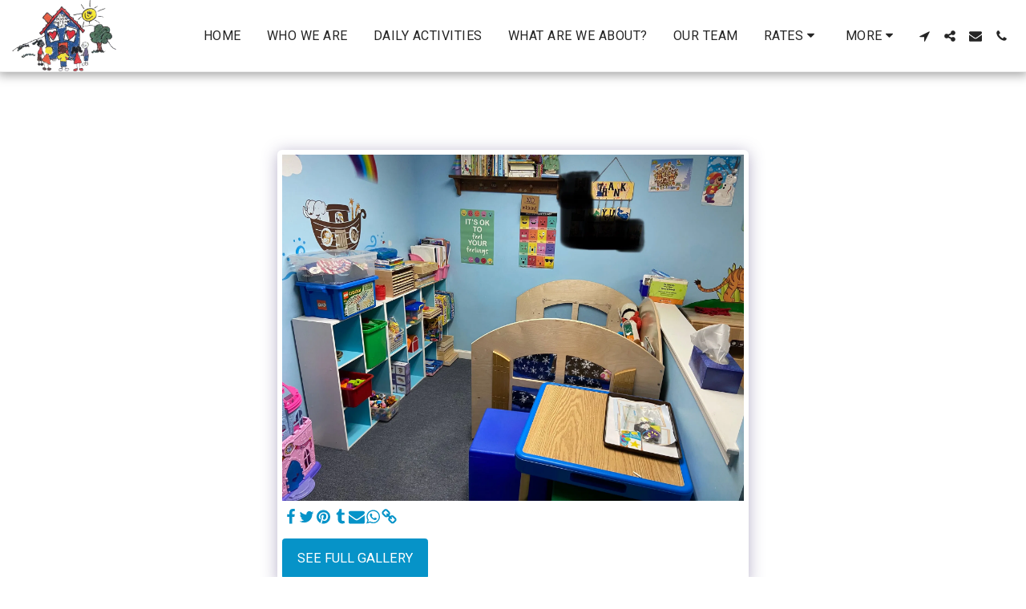

--- FILE ---
content_type: text/css; charset: UTF-8;charset=UTF-8
request_url: https://cdn-cms-s-8-4.f-static.net/versions/2/js/js.php?v=y84124423238&umk=1-3-4-17
body_size: 151994
content:
/*! Isotope PACKAGED v3.0.5 Licensed GPLv3 for open source use or Isotope Commercial License for commercial use https://isotope.metafizzy.co Copyright 2017 Metafizzy */
!function(t,e){"function"==typeof define&&define.amd?define("jquery-bridget/jquery-bridget",["jquery"],function(i){return e(t,i)}):"object"==typeof module&&module.exports?module.exports=e(t,require("jquery")):t.jQueryBridget=e(t,t.jQuery)}(window,function(t,e){"use strict";function i(i,s,a){function u(t,e,o){var n,s="$()."+i+'("'+e+'")';return t.each(function(t,u){var h=a.data(u,i);if(!h)return void r(i+" not initialized. Cannot call methods, i.e. "+s);var d=h[e];if(!d||"_"==e.charAt(0))return void r(s+" is not a valid method");var l=d.apply(h,o);n=void 0===n?l:n}),void 0!==n?n:t}function h(t,e){t.each(function(t,o){var n=a.data(o,i);n?(n.option(e),n._init()):(n=new s(o,e),a.data(o,i,n))})}a=a||e||t.jQuery,a&&(s.prototype.option||(s.prototype.option=function(t){a.isPlainObject(t)&&(this.options=a.extend(!0,this.options,t))}),a.fn[i]=function(t){if("string"==typeof t){var e=n.call(arguments,1);return u(this,t,e)}return h(this,t),this},o(a))}function o(t){!t||t&&t.bridget||(t.bridget=i)}var n=Array.prototype.slice,s=t.console,r="undefined"==typeof s?function(){}:function(t){s.error(t)};return o(e||t.jQuery),i}),function(t,e){"function"==typeof define&&define.amd?define("ev-emitter/ev-emitter",e):"object"==typeof module&&module.exports?module.exports=e():t.EvEmitter=e()}("undefined"!=typeof window?window:this,function(){function t(){}var e=t.prototype;return e.on=function(t,e){if(t&&e){var i=this._events=this._events||{},o=i[t]=i[t]||[];return o.indexOf(e)==-1&&o.push(e),this}},e.once=function(t,e){if(t&&e){this.on(t,e);var i=this._onceEvents=this._onceEvents||{},o=i[t]=i[t]||{};return o[e]=!0,this}},e.off=function(t,e){var i=this._events&&this._events[t];if(i&&i.length){var o=i.indexOf(e);return o!=-1&&i.splice(o,1),this}},e.emitEvent=function(t,e){var i=this._events&&this._events[t];if(i&&i.length){i=i.slice(0),e=e||[];for(var o=this._onceEvents&&this._onceEvents[t],n=0;n<i.length;n++){var s=i[n],r=o&&o[s];r&&(this.off(t,s),delete o[s]),s.apply(this,e)}return this}},e.allOff=function(){delete this._events,delete this._onceEvents},t}),function(t,e){"use strict";"function"==typeof define&&define.amd?define("get-size/get-size",[],function(){return e()}):"object"==typeof module&&module.exports?module.exports=e():t.getSize=e()}(window,function(){"use strict";function t(t){var e=parseFloat(t),i=t.indexOf("%")==-1&&!isNaN(e);return i&&e}function e(){}function i(){for(var t={width:0,height:0,innerWidth:0,innerHeight:0,outerWidth:0,outerHeight:0},e=0;e<h;e++){var i=u[e];t[i]=0}return t}function o(t){var e=getComputedStyle(t);return e||a("Style returned "+e+". Are you running this code in a hidden iframe on Firefox? See http://bit.ly/getsizebug1"),e}function n(){if(!d){d=!0;var e=document.createElement("div");e.style.width="200px",e.style.padding="1px 2px 3px 4px",e.style.borderStyle="solid",e.style.borderWidth="1px 2px 3px 4px",e.style.boxSizing="border-box";var i=document.body||document.documentElement;i.appendChild(e);var n=o(e);s.isBoxSizeOuter=r=200==t(n.width),i.removeChild(e)}}function s(e){if(n(),"string"==typeof e&&(e=document.querySelector(e)),e&&"object"==typeof e&&e.nodeType){var s=o(e);if("none"==s.display)return i();var a={};a.width=e.offsetWidth,a.height=e.offsetHeight;for(var d=a.isBorderBox="border-box"==s.boxSizing,l=0;l<h;l++){var f=u[l],c=s[f],m=parseFloat(c);a[f]=isNaN(m)?0:m}var p=a.paddingLeft+a.paddingRight,y=a.paddingTop+a.paddingBottom,g=a.marginLeft+a.marginRight,v=a.marginTop+a.marginBottom,_=a.borderLeftWidth+a.borderRightWidth,I=a.borderTopWidth+a.borderBottomWidth,z=d&&r,x=t(s.width);x!==!1&&(a.width=x+(z?0:p+_));var S=t(s.height);return S!==!1&&(a.height=S+(z?0:y+I)),a.innerWidth=a.width-(p+_),a.innerHeight=a.height-(y+I),a.outerWidth=a.width+g,a.outerHeight=a.height+v,a}}var r,a="undefined"==typeof console?e:function(t){console.error(t)},u=["paddingLeft","paddingRight","paddingTop","paddingBottom","marginLeft","marginRight","marginTop","marginBottom","borderLeftWidth","borderRightWidth","borderTopWidth","borderBottomWidth"],h=u.length,d=!1;return s}),function(t,e){"use strict";"function"==typeof define&&define.amd?define("desandro-matches-selector/matches-selector",e):"object"==typeof module&&module.exports?module.exports=e():t.matchesSelector=e()}(window,function(){"use strict";var t=function(){var t=window.Element.prototype;if(t.matches)return"matches";if(t.matchesSelector)return"matchesSelector";for(var e=["webkit","moz","ms","o"],i=0;i<e.length;i++){var o=e[i],n=o+"MatchesSelector";if(t[n])return n}}();return function(e,i){return e[t](i)}}),function(t,e){"function"==typeof define&&define.amd?define("fizzy-ui-utils/utils",["desandro-matches-selector/matches-selector"],function(i){return e(t,i)}):"object"==typeof module&&module.exports?module.exports=e(t,require("desandro-matches-selector")):t.fizzyUIUtils=e(t,t.matchesSelector)}(window,function(t,e){var i={};i.extend=function(t,e){for(var i in e)t[i]=e[i];return t},i.modulo=function(t,e){return(t%e+e)%e},i.makeArray=function(t){var e=[];if(Array.isArray(t))e=t;else if(t&&"object"==typeof t&&"number"==typeof t.length)for(var i=0;i<t.length;i++)e.push(t[i]);else e.push(t);return e},i.removeFrom=function(t,e){var i=t.indexOf(e);i!=-1&&t.splice(i,1)},i.getParent=function(t,i){for(;t.parentNode&&t!=document.body;)if(t=t.parentNode,e(t,i))return t},i.getQueryElement=function(t){return"string"==typeof t?document.querySelector(t):t},i.handleEvent=function(t){var e="on"+t.type;this[e]&&this[e](t)},i.filterFindElements=function(t,o){t=i.makeArray(t);var n=[];return t.forEach(function(t){if(t instanceof HTMLElement){if(!o)return void n.push(t);e(t,o)&&n.push(t);for(var i=t.querySelectorAll(o),s=0;s<i.length;s++)n.push(i[s])}}),n},i.debounceMethod=function(t,e,i){var o=t.prototype[e],n=e+"Timeout";t.prototype[e]=function(){var t=this[n];t&&clearTimeout(t);var e=arguments,s=this;this[n]=setTimeout(function(){o.apply(s,e),delete s[n]},i||100)}},i.docReady=function(t){var e=document.readyState;"complete"==e||"interactive"==e?setTimeout(t):document.addEventListener("DOMContentLoaded",t)},i.toDashed=function(t){return t.replace(/(.)([A-Z])/g,function(t,e,i){return e+"-"+i}).toLowerCase()};var o=t.console;return i.htmlInit=function(e,n){i.docReady(function(){var s=i.toDashed(n),r="data-"+s,a=document.querySelectorAll("["+r+"]"),u=document.querySelectorAll(".js-"+s),h=i.makeArray(a).concat(i.makeArray(u)),d=r+"-options",l=t.jQuery;h.forEach(function(t){var i,s=t.getAttribute(r)||t.getAttribute(d);try{i=s&&JSON.parse(s)}catch(a){return void(o&&o.error("Error parsing "+r+" on "+t.className+": "+a))}var u=new e(t,i);l&&l.data(t,n,u)})})},i}),function(t,e){"function"==typeof define&&define.amd?define("outlayer/item",["ev-emitter/ev-emitter","get-size/get-size"],e):"object"==typeof module&&module.exports?module.exports=e(require("ev-emitter"),require("get-size")):(t.Outlayer={},t.Outlayer.Item=e(t.EvEmitter,t.getSize))}(window,function(t,e){"use strict";function i(t){for(var e in t)return!1;return e=null,!0}function o(t,e){t&&(this.element=t,this.layout=e,this.position={x:0,y:0},this._create())}function n(t){return t.replace(/([A-Z])/g,function(t){return"-"+t.toLowerCase()})}var s=document.documentElement.style,r="string"==typeof s.transition?"transition":"WebkitTransition",a="string"==typeof s.transform?"transform":"WebkitTransform",u={WebkitTransition:"webkitTransitionEnd",transition:"transitionend"}[r],h={transform:a,transition:r,transitionDuration:r+"Duration",transitionProperty:r+"Property",transitionDelay:r+"Delay"},d=o.prototype=Object.create(t.prototype);d.constructor=o,d._create=function(){this._transn={ingProperties:{},clean:{},onEnd:{}},this.css({position:"absolute"})},d.handleEvent=function(t){var e="on"+t.type;this[e]&&this[e](t)},d.getSize=function(){this.size=e(this.element)},d.css=function(t){var e=this.element.style;for(var i in t){var o=h[i]||i;e[o]=t[i]}},d.getPosition=function(){var t=getComputedStyle(this.element),e=this.layout._getOption("originLeft"),i=this.layout._getOption("originTop"),o=t[e?"left":"right"],n=t[i?"top":"bottom"],s=this.layout.size,r=o.indexOf("%")!=-1?parseFloat(o)/100*s.width:parseInt(o,10),a=n.indexOf("%")!=-1?parseFloat(n)/100*s.height:parseInt(n,10);r=isNaN(r)?0:r,a=isNaN(a)?0:a,r-=e?s.paddingLeft:s.paddingRight,a-=i?s.paddingTop:s.paddingBottom,this.position.x=r,this.position.y=a},d.layoutPosition=function(){var t=this.layout.size,e={},i=this.layout._getOption("originLeft"),o=this.layout._getOption("originTop"),n=i?"paddingLeft":"paddingRight",s=i?"left":"right",r=i?"right":"left",a=this.position.x+t[n];e[s]=this.getXValue(a),e[r]="";var u=o?"paddingTop":"paddingBottom",h=o?"top":"bottom",d=o?"bottom":"top",l=this.position.y+t[u];e[h]=this.getYValue(l),e[d]="",this.css(e),this.emitEvent("layout",[this])},d.getXValue=function(t){var e=this.layout._getOption("horizontal");return this.layout.options.percentPosition&&!e?t/this.layout.size.width*100+"%":t+"px"},d.getYValue=function(t){var e=this.layout._getOption("horizontal");return this.layout.options.percentPosition&&e?t/this.layout.size.height*100+"%":t+"px"},d._transitionTo=function(t,e){this.getPosition();var i=this.position.x,o=this.position.y,n=parseInt(t,10),s=parseInt(e,10),r=n===this.position.x&&s===this.position.y;if(this.setPosition(t,e),r&&!this.isTransitioning)return void this.layoutPosition();var a=t-i,u=e-o,h={};h.transform=this.getTranslate(a,u),this.transition({to:h,onTransitionEnd:{transform:this.layoutPosition},isCleaning:!0})},d.getTranslate=function(t,e){var i=this.layout._getOption("originLeft"),o=this.layout._getOption("originTop");return t=i?t:-t,e=o?e:-e,"translate3d("+t+"px, "+e+"px, 0)"},d.goTo=function(t,e){this.setPosition(t,e),this.layoutPosition()},d.moveTo=d._transitionTo,d.setPosition=function(t,e){this.position.x=parseInt(t,10),this.position.y=parseInt(e,10)},d._nonTransition=function(t){this.css(t.to),t.isCleaning&&this._removeStyles(t.to);for(var e in t.onTransitionEnd)t.onTransitionEnd[e].call(this)},d.transition=function(t){if(!parseFloat(this.layout.options.transitionDuration))return void this._nonTransition(t);var e=this._transn;for(var i in t.onTransitionEnd)e.onEnd[i]=t.onTransitionEnd[i];for(i in t.to)e.ingProperties[i]=!0,t.isCleaning&&(e.clean[i]=!0);if(t.from){this.css(t.from);var o=this.element.offsetHeight;o=null}this.enableTransition(t.to),this.css(t.to),this.isTransitioning=!0};var l="opacity,"+n(a);d.enableTransition=function(){if(!this.isTransitioning){var t=this.layout.options.transitionDuration;t="number"==typeof t?t+"ms":t,this.css({transitionProperty:l,transitionDuration:t,transitionDelay:this.staggerDelay||0}),this.element.addEventListener(u,this,!1)}},d.onwebkitTransitionEnd=function(t){this.ontransitionend(t)},d.onotransitionend=function(t){this.ontransitionend(t)};var f={"-webkit-transform":"transform"};d.ontransitionend=function(t){if(t.target===this.element){var e=this._transn,o=f[t.propertyName]||t.propertyName;if(delete e.ingProperties[o],i(e.ingProperties)&&this.disableTransition(),o in e.clean&&(this.element.style[t.propertyName]="",delete e.clean[o]),o in e.onEnd){var n=e.onEnd[o];n.call(this),delete e.onEnd[o]}this.emitEvent("transitionEnd",[this])}},d.disableTransition=function(){this.removeTransitionStyles(),this.element.removeEventListener(u,this,!1),this.isTransitioning=!1},d._removeStyles=function(t){var e={};for(var i in t)e[i]="";this.css(e)};var c={transitionProperty:"",transitionDuration:"",transitionDelay:""};return d.removeTransitionStyles=function(){this.css(c)},d.stagger=function(t){t=isNaN(t)?0:t,this.staggerDelay=t+"ms"},d.removeElem=function(){this.element.parentNode.removeChild(this.element),this.css({display:""}),this.emitEvent("remove",[this])},d.remove=function(){return r&&parseFloat(this.layout.options.transitionDuration)?(this.once("transitionEnd",function(){this.removeElem()}),void this.hide()):void this.removeElem()},d.reveal=function(){delete this.isHidden,this.css({display:""});var t=this.layout.options,e={},i=this.getHideRevealTransitionEndProperty("visibleStyle");e[i]=this.onRevealTransitionEnd,this.transition({from:t.hiddenStyle,to:t.visibleStyle,isCleaning:!0,onTransitionEnd:e})},d.onRevealTransitionEnd=function(){this.isHidden||this.emitEvent("reveal")},d.getHideRevealTransitionEndProperty=function(t){var e=this.layout.options[t];if(e.opacity)return"opacity";for(var i in e)return i},d.hide=function(){this.isHidden=!0,this.css({display:""});var t=this.layout.options,e={},i=this.getHideRevealTransitionEndProperty("hiddenStyle");e[i]=this.onHideTransitionEnd,this.transition({from:t.visibleStyle,to:t.hiddenStyle,isCleaning:!0,onTransitionEnd:e})},d.onHideTransitionEnd=function(){this.isHidden&&(this.css({display:"none"}),this.emitEvent("hide"))},d.destroy=function(){this.css({position:"",left:"",right:"",top:"",bottom:"",transition:"",transform:""})},o}),function(t,e){"use strict";"function"==typeof define&&define.amd?define("outlayer/outlayer",["ev-emitter/ev-emitter","get-size/get-size","fizzy-ui-utils/utils","./item"],function(i,o,n,s){return e(t,i,o,n,s)}):"object"==typeof module&&module.exports?module.exports=e(t,require("ev-emitter"),require("get-size"),require("fizzy-ui-utils"),require("./item")):t.Outlayer=e(t,t.EvEmitter,t.getSize,t.fizzyUIUtils,t.Outlayer.Item)}(window,function(t,e,i,o,n){"use strict";function s(t,e){var i=o.getQueryElement(t);if(!i)return void(u&&u.error("Bad element for "+this.constructor.namespace+": "+(i||t)));this.element=i,h&&(this.$element=h(this.element)),this.options=o.extend({},this.constructor.defaults),this.option(e);var n=++l;this.element.outlayerGUID=n,f[n]=this,this._create();var s=this._getOption("initLayout");s&&this.layout()}function r(t){function e(){t.apply(this,arguments)}return e.prototype=Object.create(t.prototype),e.prototype.constructor=e,e}function a(t){if("number"==typeof t)return t;var e=t.match(/(^\d*\.?\d*)(\w*)/),i=e&&e[1],o=e&&e[2];if(!i.length)return 0;i=parseFloat(i);var n=m[o]||1;return i*n}var u=t.console,h=t.jQuery,d=function(){},l=0,f={};s.namespace="outlayer",s.Item=n,s.defaults={containerStyle:{position:"relative"},initLayout:!0,originLeft:!0,originTop:!0,resize:!0,resizeContainer:!0,transitionDuration:"0.4s",hiddenStyle:{opacity:0,transform:"scale(0.001)"},visibleStyle:{opacity:1,transform:"scale(1)"}};var c=s.prototype;o.extend(c,e.prototype),c.option=function(t){o.extend(this.options,t)},c._getOption=function(t){var e=this.constructor.compatOptions[t];return e&&void 0!==this.options[e]?this.options[e]:this.options[t]},s.compatOptions={initLayout:"isInitLayout",horizontal:"isHorizontal",layoutInstant:"isLayoutInstant",originLeft:"isOriginLeft",originTop:"isOriginTop",resize:"isResizeBound",resizeContainer:"isResizingContainer"},c._create=function(){this.reloadItems(),this.stamps=[],this.stamp(this.options.stamp),o.extend(this.element.style,this.options.containerStyle);var t=this._getOption("resize");t&&this.bindResize()},c.reloadItems=function(){this.items=this._itemize(this.element.children)},c._itemize=function(t){for(var e=this._filterFindItemElements(t),i=this.constructor.Item,o=[],n=0;n<e.length;n++){var s=e[n],r=new i(s,this);o.push(r)}return o},c._filterFindItemElements=function(t){return o.filterFindElements(t,this.options.itemSelector)},c.getItemElements=function(){return this.items.map(function(t){return t.element})},c.layout=function(){this._resetLayout(),this._manageStamps();var t=this._getOption("layoutInstant"),e=void 0!==t?t:!this._isLayoutInited;this.layoutItems(this.items,e),this._isLayoutInited=!0},c._init=c.layout,c._resetLayout=function(){this.getSize()},c.getSize=function(){this.size=i(this.element)},c._getMeasurement=function(t,e){var o,n=this.options[t];n?("string"==typeof n?o=this.element.querySelector(n):n instanceof HTMLElement&&(o=n),this[t]=o?i(o)[e]:n):this[t]=0},c.layoutItems=function(t,e){t=this._getItemsForLayout(t),this._layoutItems(t,e),this._postLayout()},c._getItemsForLayout=function(t){return t.filter(function(t){return!t.isIgnored})},c._layoutItems=function(t,e){if(this._emitCompleteOnItems("layout",t),t&&t.length){var i=[];t.forEach(function(t){var o=this._getItemLayoutPosition(t);o.item=t,o.isInstant=e||t.isLayoutInstant,i.push(o)},this),this._processLayoutQueue(i)}},c._getItemLayoutPosition=function(){return{x:0,y:0}},c._processLayoutQueue=function(t){this.updateStagger(),t.forEach(function(t,e){this._positionItem(t.item,t.x,t.y,t.isInstant,e)},this)},c.updateStagger=function(){var t=this.options.stagger;return null===t||void 0===t?void(this.stagger=0):(this.stagger=a(t),this.stagger)},c._positionItem=function(t,e,i,o,n){o?t.goTo(e,i):(t.stagger(n*this.stagger),t.moveTo(e,i))},c._postLayout=function(){this.resizeContainer()},c.resizeContainer=function(){var t=this._getOption("resizeContainer");if(t){var e=this._getContainerSize();e&&(this._setContainerMeasure(e.width,!0),this._setContainerMeasure(e.height,!1))}},c._getContainerSize=d,c._setContainerMeasure=function(t,e){if(void 0!==t){var i=this.size;i.isBorderBox&&(t+=e?i.paddingLeft+i.paddingRight+i.borderLeftWidth+i.borderRightWidth:i.paddingBottom+i.paddingTop+i.borderTopWidth+i.borderBottomWidth),t=Math.max(t,0),this.element.style[e?"width":"height"]=t+"px"}},c._emitCompleteOnItems=function(t,e){function i(){n.dispatchEvent(t+"Complete",null,[e])}function o(){r++,r==s&&i()}var n=this,s=e.length;if(!e||!s)return void i();var r=0;e.forEach(function(e){e.once(t,o)})},c.dispatchEvent=function(t,e,i){var o=e?[e].concat(i):i;if(this.emitEvent(t,o),h)if(this.$element=this.$element||h(this.element),e){var n=h.Event(e);n.type=t,this.$element.trigger(n,i)}else this.$element.trigger(t,i)},c.ignore=function(t){var e=this.getItem(t);e&&(e.isIgnored=!0)},c.unignore=function(t){var e=this.getItem(t);e&&delete e.isIgnored},c.stamp=function(t){t=this._find(t),t&&(this.stamps=this.stamps.concat(t),t.forEach(this.ignore,this))},c.unstamp=function(t){t=this._find(t),t&&t.forEach(function(t){o.removeFrom(this.stamps,t),this.unignore(t)},this)},c._find=function(t){if(t)return"string"==typeof t&&(t=this.element.querySelectorAll(t)),t=o.makeArray(t)},c._manageStamps=function(){this.stamps&&this.stamps.length&&(this._getBoundingRect(),this.stamps.forEach(this._manageStamp,this))},c._getBoundingRect=function(){var t=this.element.getBoundingClientRect(),e=this.size;this._boundingRect={left:t.left+e.paddingLeft+e.borderLeftWidth,top:t.top+e.paddingTop+e.borderTopWidth,right:t.right-(e.paddingRight+e.borderRightWidth),bottom:t.bottom-(e.paddingBottom+e.borderBottomWidth)}},c._manageStamp=d,c._getElementOffset=function(t){var e=t.getBoundingClientRect(),o=this._boundingRect,n=i(t),s={left:e.left-o.left-n.marginLeft,top:e.top-o.top-n.marginTop,right:o.right-e.right-n.marginRight,bottom:o.bottom-e.bottom-n.marginBottom};return s},c.handleEvent=o.handleEvent,c.bindResize=function(){t.addEventListener("resize",this),this.isResizeBound=!0},c.unbindResize=function(){t.removeEventListener("resize",this),this.isResizeBound=!1},c.onresize=function(){this.resize()},o.debounceMethod(s,"onresize",100),c.resize=function(){this.isResizeBound&&this.needsResizeLayout()&&this.layout()},c.needsResizeLayout=function(){var t=i(this.element),e=this.size&&t;return e&&t.innerWidth!==this.size.innerWidth},c.addItems=function(t){var e=this._itemize(t);return e.length&&(this.items=this.items.concat(e)),e},c.appended=function(t){var e=this.addItems(t);e.length&&(this.layoutItems(e,!0),this.reveal(e))},c.prepended=function(t){var e=this._itemize(t);if(e.length){var i=this.items.slice(0);this.items=e.concat(i),this._resetLayout(),this._manageStamps(),this.layoutItems(e,!0),this.reveal(e),this.layoutItems(i)}},c.reveal=function(t){if(this._emitCompleteOnItems("reveal",t),t&&t.length){var e=this.updateStagger();t.forEach(function(t,i){t.stagger(i*e),t.reveal()})}},c.hide=function(t){if(this._emitCompleteOnItems("hide",t),t&&t.length){var e=this.updateStagger();t.forEach(function(t,i){t.stagger(i*e),t.hide()})}},c.revealItemElements=function(t){var e=this.getItems(t);this.reveal(e)},c.hideItemElements=function(t){var e=this.getItems(t);this.hide(e)},c.getItem=function(t){for(var e=0;e<this.items.length;e++){var i=this.items[e];if(i.element==t)return i}},c.getItems=function(t){t=o.makeArray(t);var e=[];return t.forEach(function(t){var i=this.getItem(t);i&&e.push(i)},this),e},c.remove=function(t){var e=this.getItems(t);this._emitCompleteOnItems("remove",e),e&&e.length&&e.forEach(function(t){t.remove(),o.removeFrom(this.items,t)},this)},c.destroy=function(){var t=this.element.style;t.height="",t.position="",t.width="",this.items.forEach(function(t){t.destroy()}),this.unbindResize();var e=this.element.outlayerGUID;delete f[e],delete this.element.outlayerGUID,h&&h.removeData(this.element,this.constructor.namespace)},s.data=function(t){t=o.getQueryElement(t);var e=t&&t.outlayerGUID;return e&&f[e]},s.create=function(t,e){var i=r(s);return i.defaults=o.extend({},s.defaults),o.extend(i.defaults,e),i.compatOptions=o.extend({},s.compatOptions),i.namespace=t,i.data=s.data,i.Item=r(n),o.htmlInit(i,t),h&&h.bridget&&h.bridget(t,i),i};var m={ms:1,s:1e3};return s.Item=n,s}),function(t,e){"function"==typeof define&&define.amd?define("isotope-layout/js/item",["outlayer/outlayer"],e):"object"==typeof module&&module.exports?module.exports=e(require("outlayer")):(t.Isotope=t.Isotope||{},t.Isotope.Item=e(t.Outlayer))}(window,function(t){"use strict";function e(){t.Item.apply(this,arguments)}var i=e.prototype=Object.create(t.Item.prototype),o=i._create;i._create=function(){this.id=this.layout.itemGUID++,o.call(this),this.sortData={}},i.updateSortData=function(){if(!this.isIgnored){this.sortData.id=this.id,this.sortData["original-order"]=this.id,this.sortData.random=Math.random();var t=this.layout.options.getSortData,e=this.layout._sorters;for(var i in t){var o=e[i];this.sortData[i]=o(this.element,this)}}};var n=i.destroy;return i.destroy=function(){n.apply(this,arguments),this.css({display:""})},e}),function(t,e){"function"==typeof define&&define.amd?define("isotope-layout/js/layout-mode",["get-size/get-size","outlayer/outlayer"],e):"object"==typeof module&&module.exports?module.exports=e(require("get-size"),require("outlayer")):(t.Isotope=t.Isotope||{},t.Isotope.LayoutMode=e(t.getSize,t.Outlayer))}(window,function(t,e){"use strict";function i(t){this.isotope=t,t&&(this.options=t.options[this.namespace],this.element=t.element,this.items=t.filteredItems,this.size=t.size)}var o=i.prototype,n=["_resetLayout","_getItemLayoutPosition","_manageStamp","_getContainerSize","_getElementOffset","needsResizeLayout","_getOption"];return n.forEach(function(t){o[t]=function(){return e.prototype[t].apply(this.isotope,arguments)}}),o.needsVerticalResizeLayout=function(){var e=t(this.isotope.element),i=this.isotope.size&&e;return i&&e.innerHeight!=this.isotope.size.innerHeight},o._getMeasurement=function(){this.isotope._getMeasurement.apply(this,arguments)},o.getColumnWidth=function(){this.getSegmentSize("column","Width")},o.getRowHeight=function(){this.getSegmentSize("row","Height")},o.getSegmentSize=function(t,e){var i=t+e,o="outer"+e;if(this._getMeasurement(i,o),!this[i]){var n=this.getFirstItemSize();this[i]=n&&n[o]||this.isotope.size["inner"+e]}},o.getFirstItemSize=function(){var e=this.isotope.filteredItems[0];return e&&e.element&&t(e.element)},o.layout=function(){this.isotope.layout.apply(this.isotope,arguments)},o.getSize=function(){this.isotope.getSize(),this.size=this.isotope.size},i.modes={},i.create=function(t,e){function n(){i.apply(this,arguments)}return n.prototype=Object.create(o),n.prototype.constructor=n,e&&(n.options=e),n.prototype.namespace=t,i.modes[t]=n,n},i}),function(t,e){"function"==typeof define&&define.amd?define("masonry-layout/masonry",["outlayer/outlayer","get-size/get-size"],e):"object"==typeof module&&module.exports?module.exports=e(require("outlayer"),require("get-size")):t.Masonry=e(t.Outlayer,t.getSize)}(window,function(t,e){var i=t.create("masonry");i.compatOptions.fitWidth="isFitWidth";var o=i.prototype;return o._resetLayout=function(){this.getSize(),this._getMeasurement("columnWidth","outerWidth"),this._getMeasurement("gutter","outerWidth"),this.measureColumns(),this.colYs=[];for(var t=0;t<this.cols;t++)this.colYs.push(0);this.maxY=0,this.horizontalColIndex=0},o.measureColumns=function(){if(this.getContainerWidth(),!this.columnWidth){var t=this.items[0],i=t&&t.element;this.columnWidth=i&&e(i).outerWidth||this.containerWidth}var o=this.columnWidth+=this.gutter,n=this.containerWidth+this.gutter,s=n/o,r=o-n%o,a=r&&r<1?"round":"floor";s=Math[a](s),this.cols=Math.max(s,1)},o.getContainerWidth=function(){var t=this._getOption("fitWidth"),i=t?this.element.parentNode:this.element,o=e(i);this.containerWidth=o&&o.innerWidth},o._getItemLayoutPosition=function(t){t.getSize();var e=t.size.outerWidth%this.columnWidth,i=e&&e<1?"round":"ceil",o=Math[i](t.size.outerWidth/this.columnWidth);o=Math.min(o,this.cols);for(var n=this.options.horizontalOrder?"_getHorizontalColPosition":"_getTopColPosition",s=this[n](o,t),r={x:this.columnWidth*s.col,y:s.y},a=s.y+t.size.outerHeight,u=o+s.col,h=s.col;h<u;h++)this.colYs[h]=a;return r},o._getTopColPosition=function(t){var e=this._getTopColGroup(t),i=Math.min.apply(Math,e);return{col:e.indexOf(i),y:i}},o._getTopColGroup=function(t){if(t<2)return this.colYs;for(var e=[],i=this.cols+1-t,o=0;o<i;o++)e[o]=this._getColGroupY(o,t);return e},o._getColGroupY=function(t,e){if(e<2)return this.colYs[t];var i=this.colYs.slice(t,t+e);return Math.max.apply(Math,i)},o._getHorizontalColPosition=function(t,e){var i=this.horizontalColIndex%this.cols,o=t>1&&i+t>this.cols;i=o?0:i;var n=e.size.outerWidth&&e.size.outerHeight;return this.horizontalColIndex=n?i+t:this.horizontalColIndex,{col:i,y:this._getColGroupY(i,t)}},o._manageStamp=function(t){var i=e(t),o=this._getElementOffset(t),n=this._getOption("originLeft"),s=n?o.left:o.right,r=s+i.outerWidth,a=Math.floor(s/this.columnWidth);a=Math.max(0,a);var u=Math.floor(r/this.columnWidth);u-=r%this.columnWidth?0:1,u=Math.min(this.cols-1,u);for(var h=this._getOption("originTop"),d=(h?o.top:o.bottom)+i.outerHeight,l=a;l<=u;l++)this.colYs[l]=Math.max(d,this.colYs[l])},o._getContainerSize=function(){this.maxY=Math.max.apply(Math,this.colYs);var t={height:this.maxY};return this._getOption("fitWidth")&&(t.width=this._getContainerFitWidth()),t},o._getContainerFitWidth=function(){for(var t=0,e=this.cols;--e&&0===this.colYs[e];)t++;return(this.cols-t)*this.columnWidth-this.gutter},o.needsResizeLayout=function(){var t=this.containerWidth;return this.getContainerWidth(),t!=this.containerWidth},i}),function(t,e){"function"==typeof define&&define.amd?define("isotope-layout/js/layout-modes/masonry",["../layout-mode","masonry-layout/masonry"],e):"object"==typeof module&&module.exports?module.exports=e(require("../layout-mode"),require("masonry-layout")):e(t.Isotope.LayoutMode,t.Masonry)}(window,function(t,e){"use strict";var i=t.create("masonry"),o=i.prototype,n={_getElementOffset:!0,layout:!0,_getMeasurement:!0};for(var s in e.prototype)n[s]||(o[s]=e.prototype[s]);var r=o.measureColumns;o.measureColumns=function(){this.items=this.isotope.filteredItems,r.call(this)};var a=o._getOption;return o._getOption=function(t){return"fitWidth"==t?void 0!==this.options.isFitWidth?this.options.isFitWidth:this.options.fitWidth:a.apply(this.isotope,arguments)},i}),function(t,e){"function"==typeof define&&define.amd?define("isotope-layout/js/layout-modes/fit-rows",["../layout-mode"],e):"object"==typeof exports?module.exports=e(require("../layout-mode")):e(t.Isotope.LayoutMode)}(window,function(t){"use strict";var e=t.create("fitRows"),i=e.prototype;return i._resetLayout=function(){this.x=0,this.y=0,this.maxY=0,this._getMeasurement("gutter","outerWidth")},i._getItemLayoutPosition=function(t){t.getSize();var e=t.size.outerWidth+this.gutter,i=this.isotope.size.innerWidth+this.gutter;0!==this.x&&e+this.x>i&&(this.x=0,this.y=this.maxY);var o={x:this.x,y:this.y};return this.maxY=Math.max(this.maxY,this.y+t.size.outerHeight),this.x+=e,o},i._getContainerSize=function(){return{height:this.maxY}},e}),function(t,e){"function"==typeof define&&define.amd?define("isotope-layout/js/layout-modes/vertical",["../layout-mode"],e):"object"==typeof module&&module.exports?module.exports=e(require("../layout-mode")):e(t.Isotope.LayoutMode)}(window,function(t){"use strict";var e=t.create("vertical",{horizontalAlignment:0}),i=e.prototype;return i._resetLayout=function(){this.y=0},i._getItemLayoutPosition=function(t){t.getSize();var e=(this.isotope.size.innerWidth-t.size.outerWidth)*this.options.horizontalAlignment,i=this.y;return this.y+=t.size.outerHeight,{x:e,y:i}},i._getContainerSize=function(){return{height:this.y}},e}),function(t,e){"function"==typeof define&&define.amd?define(["outlayer/outlayer","get-size/get-size","desandro-matches-selector/matches-selector","fizzy-ui-utils/utils","isotope-layout/js/item","isotope-layout/js/layout-mode","isotope-layout/js/layout-modes/masonry","isotope-layout/js/layout-modes/fit-rows","isotope-layout/js/layout-modes/vertical"],function(i,o,n,s,r,a){return e(t,i,o,n,s,r,a)}):"object"==typeof module&&module.exports?module.exports=e(t,require("outlayer"),require("get-size"),require("desandro-matches-selector"),require("fizzy-ui-utils"),require("isotope-layout/js/item"),require("isotope-layout/js/layout-mode"),require("isotope-layout/js/layout-modes/masonry"),require("isotope-layout/js/layout-modes/fit-rows"),require("isotope-layout/js/layout-modes/vertical")):t.Isotope=e(t,t.Outlayer,t.getSize,t.matchesSelector,t.fizzyUIUtils,t.Isotope.Item,t.Isotope.LayoutMode)}(window,function(t,e,i,o,n,s,r){function a(t,e){return function(i,o){for(var n=0;n<t.length;n++){var s=t[n],r=i.sortData[s],a=o.sortData[s];if(r>a||r<a){var u=void 0!==e[s]?e[s]:e,h=u?1:-1;return(r>a?1:-1)*h}}return 0}}var u=t.jQuery,h=String.prototype.trim?function(t){return t.trim()}:function(t){return t.replace(/^\s+|\s+$/g,"")},d=e.create("isotope",{layoutMode:"masonry",isJQueryFiltering:!0,sortAscending:!0});d.Item=s,d.LayoutMode=r;var l=d.prototype;l._create=function(){this.itemGUID=0,this._sorters={},this._getSorters(),e.prototype._create.call(this),this.modes={},this.filteredItems=this.items,this.sortHistory=["original-order"];for(var t in r.modes)this._initLayoutMode(t)},l.reloadItems=function(){this.itemGUID=0,e.prototype.reloadItems.call(this)},l._itemize=function(){for(var t=e.prototype._itemize.apply(this,arguments),i=0;i<t.length;i++){var o=t[i];o.id=this.itemGUID++}return this._updateItemsSortData(t),t},l._initLayoutMode=function(t){var e=r.modes[t],i=this.options[t]||{};this.options[t]=e.options?n.extend(e.options,i):i,this.modes[t]=new e(this)},l.layout=function(){return!this._isLayoutInited&&this._getOption("initLayout")?void this.arrange():void this._layout()},l._layout=function(){var t=this._getIsInstant();this._resetLayout(),this._manageStamps(),this.layoutItems(this.filteredItems,t),this._isLayoutInited=!0},l.arrange=function(t){this.option(t),this._getIsInstant();var e=this._filter(this.items);this.filteredItems=e.matches,this._bindArrangeComplete(),this._isInstant?this._noTransition(this._hideReveal,[e]):this._hideReveal(e),this._sort(),this._layout()},l._init=l.arrange,l._hideReveal=function(t){this.reveal(t.needReveal),this.hide(t.needHide)},l._getIsInstant=function(){var t=this._getOption("layoutInstant"),e=void 0!==t?t:!this._isLayoutInited;return this._isInstant=e,e},l._bindArrangeComplete=function(){function t(){e&&i&&o&&n.dispatchEvent("arrangeComplete",null,[n.filteredItems])}var e,i,o,n=this;this.once("layoutComplete",function(){e=!0,t()}),this.once("hideComplete",function(){i=!0,t()}),this.once("revealComplete",function(){o=!0,t()})},l._filter=function(t){var e=this.options.filter;e=e||"*";for(var i=[],o=[],n=[],s=this._getFilterTest(e),r=0;r<t.length;r++){var a=t[r];if(!a.isIgnored){var u=s(a);u&&i.push(a),u&&a.isHidden?o.push(a):u||a.isHidden||n.push(a)}}return{matches:i,needReveal:o,needHide:n}},l._getFilterTest=function(t){
return u&&this.options.isJQueryFiltering?function(e){return u(e.element).is(t)}:"function"==typeof t?function(e){return t(e.element)}:function(e){return o(e.element,t)}},l.updateSortData=function(t){var e;t?(t=n.makeArray(t),e=this.getItems(t)):e=this.items,this._getSorters(),this._updateItemsSortData(e)},l._getSorters=function(){var t=this.options.getSortData;for(var e in t){var i=t[e];this._sorters[e]=f(i)}},l._updateItemsSortData=function(t){for(var e=t&&t.length,i=0;e&&i<e;i++){var o=t[i];o.updateSortData()}};var f=function(){function t(t){if("string"!=typeof t)return t;var i=h(t).split(" "),o=i[0],n=o.match(/^\[(.+)\]$/),s=n&&n[1],r=e(s,o),a=d.sortDataParsers[i[1]];return t=a?function(t){return t&&a(r(t))}:function(t){return t&&r(t)}}function e(t,e){return t?function(e){return e.getAttribute(t)}:function(t){var i=t.querySelector(e);return i&&i.textContent}}return t}();d.sortDataParsers={parseInt:function(t){return parseInt(t,10)},parseFloat:function(t){return parseFloat(t)}},l._sort=function(){if(this.options.sortBy){var t=n.makeArray(this.options.sortBy);this._getIsSameSortBy(t)||(this.sortHistory=t.concat(this.sortHistory));var e=a(this.sortHistory,this.options.sortAscending);this.filteredItems.sort(e)}},l._getIsSameSortBy=function(t){for(var e=0;e<t.length;e++)if(t[e]!=this.sortHistory[e])return!1;return!0},l._mode=function(){var t=this.options.layoutMode,e=this.modes[t];if(!e)throw new Error("No layout mode: "+t);return e.options=this.options[t],e},l._resetLayout=function(){e.prototype._resetLayout.call(this),this._mode()._resetLayout()},l._getItemLayoutPosition=function(t){return this._mode()._getItemLayoutPosition(t)},l._manageStamp=function(t){this._mode()._manageStamp(t)},l._getContainerSize=function(){return this._mode()._getContainerSize()},l.needsResizeLayout=function(){return this._mode().needsResizeLayout()},l.appended=function(t){var e=this.addItems(t);if(e.length){var i=this._filterRevealAdded(e);this.filteredItems=this.filteredItems.concat(i)}},l.prepended=function(t){var e=this._itemize(t);if(e.length){this._resetLayout(),this._manageStamps();var i=this._filterRevealAdded(e);this.layoutItems(this.filteredItems),this.filteredItems=i.concat(this.filteredItems),this.items=e.concat(this.items)}},l._filterRevealAdded=function(t){var e=this._filter(t);return this.hide(e.needHide),this.reveal(e.matches),this.layoutItems(e.matches,!0),e.matches},l.insert=function(t){var e=this.addItems(t);if(e.length){var i,o,n=e.length;for(i=0;i<n;i++)o=e[i],this.element.appendChild(o.element);var s=this._filter(e).matches;for(i=0;i<n;i++)e[i].isLayoutInstant=!0;for(this.arrange(),i=0;i<n;i++)delete e[i].isLayoutInstant;this.reveal(s)}};var c=l.remove;return l.remove=function(t){t=n.makeArray(t);var e=this.getItems(t);c.call(this,t);for(var i=e&&e.length,o=0;i&&o<i;o++){var s=e[o];n.removeFrom(this.filteredItems,s)}},l.shuffle=function(){for(var t=0;t<this.items.length;t++){var e=this.items[t];e.sortData.random=Math.random()}this.options.sortBy="random",this._sort(),this._layout()},l._noTransition=function(t,e){var i=this.options.transitionDuration;this.options.transitionDuration=0;var o=t.apply(this,e);return this.options.transitionDuration=i,o},l.getFilteredItemElements=function(){return this.filteredItems.map(function(t){return t.element})},d});
/*! @vimeo/player v2.2.0 | (c) 2017 Vimeo | MIT License | https://github.com/vimeo/player.js */
!function(e,t){"object"==typeof exports&&"undefined"!=typeof module?module.exports=t():"function"==typeof define&&define.amd?define(t):(e.Vimeo=e.Vimeo||{},e.Vimeo.Player=t())}(this,function(){"use strict";function e(e,t){return t={exports:{}},e(t,t.exports),t.exports}function t(e,t,n){var r=E.get(e.element)||{};t in r||(r[t]=[]),r[t].push(n),E.set(e.element,r)}function n(e,t){return(E.get(e.element)||{})[t]||[]}function r(e,t,n){var r=E.get(e.element)||{};if(!r[t])return!0;if(!n)return r[t]=[],E.set(e.element,r),!0;var i=r[t].indexOf(n);return-1!==i&&r[t].splice(i,1),E.set(e.element,r),r[t]&&0===r[t].length}function i(e,t){var i=n(e,t);if(i.length<1)return!1;var o=i.shift();return r(e,t,o),o}function o(e,t){var n=E.get(e);E.set(t,n),E.delete(e)}function a(e,t){return 0===e.indexOf(t.toLowerCase())?e:""+t.toLowerCase()+e.substr(0,1).toUpperCase()+e.substr(1)}function u(e){return e instanceof window.HTMLElement}function s(e){return!isNaN(parseFloat(e))&&isFinite(e)&&Math.floor(e)==e}function c(e){return/^(https?:)?\/\/((player|www).)?vimeo.com(?=$|\/)/.test(e)}function f(){var e=arguments.length>0&&void 0!==arguments[0]?arguments[0]:{},t=e.id,n=e.url,r=t||n;if(!r)throw new Error("An id or url must be passed, either in an options object or as a data-vimeo-id or data-vimeo-url attribute.");if(s(r))return"https://vimeo.com/"+r;if(c(r))return r.replace("http:","https:");if(t)throw new TypeError("“"+t+"” is not a valid video id.");throw new TypeError("“"+r+"” is not a vimeo.com url.")}function l(e){var t=arguments.length>1&&void 0!==arguments[1]?arguments[1]:{};return T.reduce(function(t,n){var r=e.getAttribute("data-vimeo-"+n);return(r||""===r)&&(t[n]=""===r?1:r),t},t)}function h(e){var t=arguments.length>1&&void 0!==arguments[1]?arguments[1]:{};return new Promise(function(n,r){if(!c(e))throw new TypeError("“"+e+"” is not a vimeo.com url.");var i="https://vimeo.com/api/oembed.json?url="+encodeURIComponent(e);for(var o in t)t.hasOwnProperty(o)&&(i+="&"+o+"="+encodeURIComponent(t[o]));var a="XDomainRequest"in window?new XDomainRequest:new XMLHttpRequest;a.open("GET",i,!0),a.onload=function(){if(404===a.status)return void r(new Error("“"+e+"” was not found."));if(403===a.status)return void r(new Error("“"+e+"” is not embeddable."));try{var t=JSON.parse(a.responseText);n(t)}catch(e){r(e)}},a.onerror=function(){var e=a.status?" ("+a.status+")":"";r(new Error("There was an error fetching the embed code from Vimeo"+e+"."))},a.send()})}function d(e,t){var n=e.html;if(!t)throw new TypeError("An element must be provided");if(null!==t.getAttribute("data-vimeo-initialized"))return t.querySelector("iframe");var r=document.createElement("div");return r.innerHTML=n,t.appendChild(r.firstChild),t.setAttribute("data-vimeo-initialized","true"),t.querySelector("iframe")}function v(e){return"string"==typeof e&&(e=JSON.parse(e)),e}function p(e,t,n){if(e.element.contentWindow&&e.element.contentWindow.postMessage){var r={method:t};void 0!==n&&(r.value=n);var i=parseFloat(navigator.userAgent.toLowerCase().replace(/^.*msie (\d+).*$/,"$1"));i>=8&&i<10&&(r=JSON.stringify(r)),e.element.contentWindow.postMessage(r,e.origin)}}function y(e,t){t=v(t);var o=[],a=void 0;if(t.event){if("error"===t.event){n(e,t.data.method).forEach(function(n){var i=new Error(t.data.message);i.name=t.data.name,n.reject(i),r(e,t.data.method,n)})}o=n(e,"event:"+t.event),a=t.data}else if(t.method){var u=i(e,t.method);u&&(o.push(u),a=t.value)}o.forEach(function(t){try{if("function"==typeof t)return void t.call(e,a);t.resolve(a)}catch(e){}})}function m(e,t){if(!(e instanceof t))throw new TypeError("Cannot call a class as a function")}var g=void 0!==Array.prototype.indexOf,w=void 0!==window.postMessage;if(!g||!w)throw new Error("Sorry, the Vimeo Player API is not available in this browser.");var k="undefined"!=typeof window?window:"undefined"!=typeof global?global:"undefined"!=typeof self?self:{},b=(e(function(e,t){!function(e){function t(e,t){function r(e){if(!this||this.constructor!==r)return new r(e);this._keys=[],this._values=[],this._itp=[],this.objectOnly=t,e&&n.call(this,e)}return t||w(e,"size",{get:y}),e.constructor=r,r.prototype=e,r}function n(e){this.add?e.forEach(this.add,this):e.forEach(function(e){this.set(e[0],e[1])},this)}function r(e){return this.has(e)&&(this._keys.splice(g,1),this._values.splice(g,1),this._itp.forEach(function(e){g<e[0]&&e[0]--})),-1<g}function i(e){return this.has(e)?this._values[g]:void 0}function o(e,t){if(this.objectOnly&&t!==Object(t))throw new TypeError("Invalid value used as weak collection key");if(t!=t||0===t)for(g=e.length;g--&&!k(e[g],t););else g=e.indexOf(t);return-1<g}function a(e){return o.call(this,this._values,e)}function u(e){return o.call(this,this._keys,e)}function s(e,t){return this.has(e)?this._values[g]=t:this._values[this._keys.push(e)-1]=t,this}function c(e){return this.has(e)||this._values.push(e),this}function f(){(this._keys||0).length=this._values.length=0}function l(){return p(this._itp,this._keys)}function h(){return p(this._itp,this._values)}function d(){return p(this._itp,this._keys,this._values)}function v(){return p(this._itp,this._values,this._values)}function p(e,t,n){var r=[0],i=!1;return e.push(r),{next:function(){var o,a=r[0];return!i&&a<t.length?(o=n?[t[a],n[a]]:t[a],r[0]++):(i=!0,e.splice(e.indexOf(r),1)),{done:i,value:o}}}}function y(){return this._values.length}function m(e,t){for(var n=this.entries();;){var r=n.next();if(r.done)break;e.call(t,r.value[1],r.value[0],this)}}var g,w=Object.defineProperty,k=function(e,t){return e===t||e!==e&&t!==t};"undefined"==typeof WeakMap&&(e.WeakMap=t({delete:r,clear:f,get:i,has:u,set:s},!0)),"undefined"!=typeof Map&&"function"==typeof(new Map).values&&(new Map).values().next||(e.Map=t({delete:r,has:u,get:i,set:s,keys:l,values:h,entries:d,forEach:m,clear:f})),"undefined"!=typeof Set&&"function"==typeof(new Set).values&&(new Set).values().next||(e.Set=t({has:a,add:c,delete:r,clear:f,keys:h,values:h,entries:v,forEach:m})),"undefined"==typeof WeakSet&&(e.WeakSet=t({delete:r,add:c,clear:f,has:a},!0))}(void 0!==k?k:window)}),e(function(e){var t="function"==typeof Symbol&&"symbol"==typeof Symbol.iterator?function(e){return typeof e}:function(e){return e&&"function"==typeof Symbol&&e.constructor===Symbol&&e!==Symbol.prototype?"symbol":typeof e};!function(t,n,r){n[t]=n[t]||r(),e.exports&&(e.exports=n[t])}("Promise",k,function(){function e(e,t){d.add(e,t),h||(h=p(d.drain))}function n(e){var n,r=void 0===e?"undefined":t(e);return null==e||"object"!=r&&"function"!=r||(n=e.then),"function"==typeof n&&n}function r(){for(var e=0;e<this.chain.length;e++)i(this,1===this.state?this.chain[e].success:this.chain[e].failure,this.chain[e]);this.chain.length=0}function i(e,t,r){var i,o;try{!1===t?r.reject(e.msg):(i=!0===t?e.msg:t.call(void 0,e.msg),i===r.promise?r.reject(TypeError("Promise-chain cycle")):(o=n(i))?o.call(i,r.resolve,r.reject):r.resolve(i))}catch(e){r.reject(e)}}function o(t){var i,u=this;if(!u.triggered){u.triggered=!0,u.def&&(u=u.def);try{(i=n(t))?e(function(){var e=new s(u);try{i.call(t,function(){o.apply(e,arguments)},function(){a.apply(e,arguments)})}catch(t){a.call(e,t)}}):(u.msg=t,u.state=1,u.chain.length>0&&e(r,u))}catch(e){a.call(new s(u),e)}}}function a(t){var n=this;n.triggered||(n.triggered=!0,n.def&&(n=n.def),n.msg=t,n.state=2,n.chain.length>0&&e(r,n))}function u(e,t,n,r){for(var i=0;i<t.length;i++)!function(i){e.resolve(t[i]).then(function(e){n(i,e)},r)}(i)}function s(e){this.def=e,this.triggered=!1}function c(e){this.promise=e,this.state=0,this.triggered=!1,this.chain=[],this.msg=void 0}function f(t){if("function"!=typeof t)throw TypeError("Not a function");if(0!==this.__NPO__)throw TypeError("Not a promise");this.__NPO__=1;var n=new c(this);this.then=function(t,i){var o={success:"function"!=typeof t||t,failure:"function"==typeof i&&i};return o.promise=new this.constructor(function(e,t){if("function"!=typeof e||"function"!=typeof t)throw TypeError("Not a function");o.resolve=e,o.reject=t}),n.chain.push(o),0!==n.state&&e(r,n),o.promise},this.catch=function(e){return this.then(void 0,e)};try{t.call(void 0,function(e){o.call(n,e)},function(e){a.call(n,e)})}catch(e){a.call(n,e)}}var l,h,d,v=Object.prototype.toString,p="undefined"!=typeof setImmediate?function(e){return setImmediate(e)}:setTimeout;try{Object.defineProperty({},"x",{}),l=function(e,t,n,r){return Object.defineProperty(e,t,{value:n,writable:!0,configurable:!1!==r})}}catch(e){l=function(e,t,n){return e[t]=n,e}}d=function(){function e(e,t){this.fn=e,this.self=t,this.next=void 0}var t,n,r;return{add:function(i,o){r=new e(i,o),n?n.next=r:t=r,n=r,r=void 0},drain:function(){var e=t;for(t=n=h=void 0;e;)e.fn.call(e.self),e=e.next}}}();var y=l({},"constructor",f,!1);return f.prototype=y,l(y,"__NPO__",0,!1),l(f,"resolve",function(e){var n=this;return e&&"object"==(void 0===e?"undefined":t(e))&&1===e.__NPO__?e:new n(function(t,n){if("function"!=typeof t||"function"!=typeof n)throw TypeError("Not a function");t(e)})}),l(f,"reject",function(e){return new this(function(t,n){if("function"!=typeof t||"function"!=typeof n)throw TypeError("Not a function");n(e)})}),l(f,"all",function(e){var t=this;return"[object Array]"!=v.call(e)?t.reject(TypeError("Not an array")):0===e.length?t.resolve([]):new t(function(n,r){if("function"!=typeof n||"function"!=typeof r)throw TypeError("Not a function");var i=e.length,o=Array(i),a=0;u(t,e,function(e,t){o[e]=t,++a===i&&n(o)},r)})}),l(f,"race",function(e){var t=this;return"[object Array]"!=v.call(e)?t.reject(TypeError("Not an array")):new t(function(n,r){if("function"!=typeof n||"function"!=typeof r)throw TypeError("Not a function");u(t,e,function(e,t){n(t)},r)})}),f})})),E=new WeakMap,T=["id","url","width","maxwidth","height","maxheight","portrait","title","byline","color","autoplay","autopause","loop","responsive","speed"],_=function(){function e(e,t){for(var n=0;n<t.length;n++){var r=t[n];r.enumerable=r.enumerable||!1,r.configurable=!0,"value"in r&&(r.writable=!0),Object.defineProperty(e,r.key,r)}}return function(t,n,r){return n&&e(t.prototype,n),r&&e(t,r),t}}(),j=new WeakMap,x=new WeakMap,Player=function(){function Player(e){var t=this,n=arguments.length>1&&void 0!==arguments[1]?arguments[1]:{};if(m(this,Player),window.jQuery&&e instanceof jQuery&&(e.length>1&&window.console&&console.warn&&console.warn("A jQuery object with multiple elements was passed, using the first element."),e=e[0]),"string"==typeof e&&(e=document.getElementById(e)),!u(e))throw new TypeError("You must pass either a valid element or a valid id.");if("IFRAME"!==e.nodeName){var r=e.querySelector("iframe");r&&(e=r)}if("IFRAME"===e.nodeName&&!c(e.getAttribute("src")||""))throw new Error("The player element passed isn’t a Vimeo embed.");if(j.has(e))return j.get(e);this.element=e,this.origin="*";var i=new b(function(r,i){var a=function(e){if(c(e.origin)&&t.element.contentWindow===e.source){"*"===t.origin&&(t.origin=e.origin);var n=v(e.data),i="event"in n&&"ready"===n.event,o="method"in n&&"ping"===n.method;if(i||o)return t.element.setAttribute("data-ready","true"),void r();y(t,n)}};if(window.addEventListener?window.addEventListener("message",a,!1):window.attachEvent&&window.attachEvent("onmessage",a),"IFRAME"!==t.element.nodeName){var u=l(e,n);h(f(u),u).then(function(n){var r=d(n,e);return t.element=r,o(e,r),j.set(t.element,t),n}).catch(function(e){return i(e)})}});return x.set(this,i),j.set(this.element,this),"IFRAME"===this.element.nodeName&&p(this,"ping"),this}return _(Player,[{key:"callMethod",value:function(e){var n=this,r=arguments.length>1&&void 0!==arguments[1]?arguments[1]:{};return new b(function(i,o){return n.ready().then(function(){t(n,e,{resolve:i,reject:o}),p(n,e,r)})})}},{key:"get",value:function(e){var n=this;return new b(function(r,i){return e=a(e,"get"),n.ready().then(function(){t(n,e,{resolve:r,reject:i}),p(n,e)})})}},{key:"set",value:function(e,n){var r=this;return b.resolve(n).then(function(n){if(e=a(e,"set"),void 0===n||null===n)throw new TypeError("There must be a value to set.");return r.ready().then(function(){return new b(function(i,o){t(r,e,{resolve:i,reject:o}),p(r,e,n)})})})}},{key:"on",value:function(e,r){if(!e)throw new TypeError("You must pass an event name.");if(!r)throw new TypeError("You must pass a callback function.");if("function"!=typeof r)throw new TypeError("The callback must be a function.");0===n(this,"event:"+e).length&&this.callMethod("addEventListener",e).catch(function(){}),t(this,"event:"+e,r)}},{key:"off",value:function(e,t){if(!e)throw new TypeError("You must pass an event name.");if(t&&"function"!=typeof t)throw new TypeError("The callback must be a function.");r(this,"event:"+e,t)&&this.callMethod("removeEventListener",e).catch(function(e){})}},{key:"loadVideo",value:function(e){return this.callMethod("loadVideo",e)}},{key:"ready",value:function(){var e=x.get(this);return b.resolve(e)}},{key:"addCuePoint",value:function(e){var t=arguments.length>1&&void 0!==arguments[1]?arguments[1]:{};return this.callMethod("addCuePoint",{time:e,data:t})}},{key:"removeCuePoint",value:function(e){return this.callMethod("removeCuePoint",e)}},{key:"enableTextTrack",value:function(e,t){if(!e)throw new TypeError("You must pass a language.");return this.callMethod("enableTextTrack",{language:e,kind:t})}},{key:"disableTextTrack",value:function(){return this.callMethod("disableTextTrack")}},{key:"pause",value:function(){return this.callMethod("pause")}},{key:"play",value:function(){return this.callMethod("play")}},{key:"unload",value:function(){return this.callMethod("unload")}},{key:"getAutopause",value:function(){return this.get("autopause")}},{key:"setAutopause",value:function(e){return this.set("autopause",e)}},{key:"getColor",value:function(){return this.get("color")}},{key:"setColor",value:function(e){return this.set("color",e)}},{key:"getCuePoints",value:function(){return this.get("cuePoints")}},{key:"getCurrentTime",value:function(){return this.get("currentTime")}},{key:"setCurrentTime",value:function(e){return this.set("currentTime",e)}},{key:"getDuration",value:function(){return this.get("duration")}},{key:"getEnded",value:function(){return this.get("ended")}},{key:"getLoop",value:function(){return this.get("loop")}},{key:"setLoop",value:function(e){return this.set("loop",e)}},{key:"getPaused",value:function(){return this.get("paused")}},{key:"getPlaybackRate",value:function(){return this.get("playbackRate")}},{key:"setPlaybackRate",value:function(e){return this.set("playbackRate",e)}},{key:"getTextTracks",value:function(){return this.get("textTracks")}},{key:"getVideoEmbedCode",value:function(){return this.get("videoEmbedCode")}},{key:"getVideoId",value:function(){return this.get("videoId")}},{key:"getVideoTitle",value:function(){return this.get("videoTitle")}},{key:"getVideoWidth",value:function(){return this.get("videoWidth")}},{key:"getVideoHeight",value:function(){return this.get("videoHeight")}},{key:"getVideoUrl",value:function(){return this.get("videoUrl")}},{key:"getVolume",value:function(){return this.get("volume")}},{key:"setVolume",value:function(e){return this.set("volume",e)}}]),Player}();return function(){var e=arguments.length>0&&void 0!==arguments[0]?arguments[0]:document,t=[].slice.call(e.querySelectorAll("[data-vimeo-id], [data-vimeo-url]")),n=function(e){"console"in window&&console.error&&console.error("There was an error creating an embed: "+e)};t.forEach(function(e){try{if(null!==e.getAttribute("data-vimeo-defer"))return;var t=l(e);h(f(t),t).then(function(t){return d(t,e)}).catch(n)}catch(e){n(e)}})}(),function(){var e=arguments.length>0&&void 0!==arguments[0]?arguments[0]:document,t=function(t){if(c(t.origin)&&t.data&&"spacechange"===t.data.event)for(var n=e.querySelectorAll("iframe"),r=0;r<n.length;r++)if(n[r].contentWindow===t.source){var i=n[r].parentElement;i&&-1!==i.className.indexOf("vimeo-space")&&(i.style.paddingBottom=t.data.data[0].bottom+"px");break}};window.addEventListener?window.addEventListener("message",t,!1):window.attachEvent&&window.attachEvent("onmessage",t)}(),Player});

jQuery(function($) {var $section = $('section.s123-page-data.s123-module-gallery.s123-page-data-gallery');var $details = $section.find('.g-item-details');var isShowSocialIcons = true;if ( $section.data('hide-social-icons') && $section.data('hide-social-icons') == 'on' ) {isShowSocialIcons = false;}
if ( $section.data('hide-info-bar') && $section.data('hide-info-bar') == 'on' ) return;var buttons = [];if ( $section.data('print-image-btn') && $section.data('print-image-btn') == 'on' ) {buttons.push('print');}
if ( $section.data('download-image-btn') && $section.data('download-image-btn') == 'on' ) {buttons.push('download');}
var imageURL = $details.closest('.g-item-container').find('img').attr('src');var caption = Gallery_getImageMagnificPopupCaption($details.data('module-title'),$details.data('description'),$details.data('external-link'),$details.data('external-link-text'),$details.data('page-url'),$details.data('title'),isShowSocialIcons,imageURL,buttons);$details.html(caption);$details.find('.gallery-link-popup').on('click', function(event) {Gallery_popuplink($(this).data('link'));});if ( $section.data('prevent-download-image') && $section.data('prevent-download-image') == 'on' ) {$section.find('.g-item-container img').get(0).oncontextmenu = function() {return false;}}});
jQuery(function($) {GalleryModuleInitialize();});function GalleryModuleInitialize() {$(document).on('s123.page.ready', function( event ) {var skipHistoryEntry = false;var fixImagesWithJob = false;$(document).off('pjax_magnific_popup_reset').on('pjax_magnific_popup_reset', function() {skipHistoryEntry = true;$.magnificPopup.instance.close();skipHistoryEntry = false;});var $section = $('section.s123-module-gallery.isotope-gallery:not(.s123-module-videos)');$section.each(function( index ) {var $sectionThis = $(this);var $isotopeContainer = $sectionThis.find('.isotope-gallery-container');var $categories = $sectionThis.find('.gallery-category');var $isotopeFilter = $sectionThis.find('.filter');var layout_customize = $sectionThis.find('.layout-customize').length > 0 ? tryParseJSON($sectionThis.find('.layout-customize').val()) : {};var $galleryItem = $sectionThis.find('.gallery-item');var $videoBar = '';$sectionThis.data('layout-customize',layout_customize);if ( parseInt(layout_customize.mobile_number_images_in_row) > 1 ) {$sectionThis.addClass('m-m-i-in-row');}
$sectionThis.magnificPopup({fixedContentPos: true,mainClass: 'mfp-module-gallery disable-context-menu',delegate: '.mfp-image:visible',						// Isotope Filter
closeOnContentClick: true,closeBtnInside: false,tLoading: translations.loading,						// Text that is displayed during loading
autoFocusLast: false,gallery: {enabled: true,tClose: translations.closeEsc,					// Alt text on close button
tPrev: translations.previousLeftArrowKey,		// Alt text on left arrow
tNext: translations.NextRightArrowKey,			// Alt text on right arrow
tCounter: '%curr% '+translations.of+' %total%'	// Markup for "1 of 7" counter
},image: {markup: '<div class="mfp-figure">'+'<div class="mfp-close"></div>'+'<div class="mfp-img"></div>'+'<div class="mfp-bottom-bar fancy-scrollbar">'+'<div class="mfp-title"></div>'+'<div class="mfp-counter"></div>'+'<span class="mfp-caption-close">'+S123.s123IconToSvg.getHtml('times','','')+'</span>'+'</div>'+'</div>',titleSrc: function(item) {if ( $sectionThis.data('prevent-download-image') && $sectionThis.data('prevent-download-image') == 'on' ) {item.img.get(0).oncontextmenu = function() {return false;}}
var isShowSocialIcons = true;if ( $sectionThis.data('hide-social-icons') && $sectionThis.data('hide-social-icons') == 'on' ) {isShowSocialIcons = false;}
var buttons = [];if ( $sectionThis.data('print-image-btn') && $sectionThis.data('print-image-btn') == 'on' ) {buttons.push('print');}
if ( $sectionThis.data('download-image-btn') && $sectionThis.data('download-image-btn') == 'on' ) {buttons.push('download');}
return Gallery_getImageMagnificPopupCaption($categories.data('tool-title'),item.el.data('image-description'),item.el.data('image-link'),item.el.data('image-link-text'),item.el.data('image-page-url'),item.el.attr('title'),isShowSocialIcons,item.el.data('mfp-src'),buttons);},tError: translations.imageCouldNotLoaded		// Error message when image could not be loaded
},iframe: {markup: '<div class="mfp-iframe-scaler">' +'<div class="mfp-close"></div>' +'<iframe class="mfp-iframe" frameborder="0" allowfullscreen></iframe>' +'<div class="video-bottom-bar">'	+'<div class="mfp-title" style="position: absolute; padding-top: 5px;"></div>' +'</div>' +'</div>',patterns: {youtube: {index: 'youtube.com/',id: function(url) {var videoID = youtube_parser(url);return videoID ? videoID : null;},src: '//www.youtube.com/embed/%id%?autoplay=1'
},youtu: {index: 'youtu.be/',id: function(url) {var videoID = youtube_parser(url);return videoID ? videoID : null;},src: '//www.youtube.com/embed/%id%?autoplay=1'
},youtubeShorts: {index: 'youtube.com/shorts/',id: function(url) {var videoID = youtube_parser(url);return videoID ? videoID : null;},src: '//www.youtube.com/embed/%id%?autoplay=1'
},vimeo: {index: 'vimeo.com/',id: function(url) {var matches = url.match(/(https?:\/\/)?(www.)?(player.)?vimeo.com\/([a-z]*\/)*([0-9]{6,11})[?]?.*/);if ( !matches || !matches[5] ) return null;return matches[5];},src: '//player.vimeo.com/video/%id%?autoplay=1'
},site123: {index: $GLOBALS['cdn-user-videos-files'],id: function( url ) {if ( isMobileDevice.iOS() ) url += '&deviceType=ios';return url;},src: '/include/globalVideoPlayer.php?websiteID='+$('#websiteID').val()+'&website_uniqueID='+$('#website_uniqueID').val()+'&cad=1&url=%id%'},site123Processing: {index: '/files/images/video-processing.png',id: function( url ) {if ( isMobileDevice.any() ) url += '&autoplay=0';return url;},src: '/include/globalVideoPlayer.php?websiteID='+$('#websiteID').val()+'&website_uniqueID='+$('#website_uniqueID').val()+'&cad=1&url=%id%'}}},callbacks: {elementParse: function( item ) {if( item.el.data('type') === 'video' ) {item.type = 'iframe';} else {item.type = 'image';}},markupParse: function(template, values, item) {var isShowSocialIcons = true;if ( $sectionThis.data('hide-social-icons') && $sectionThis.data('hide-social-icons') == 'on' ) {isShowSocialIcons = false;}
var buttons = [];if ( item.el.data('type') != 'video' ) {if ( $sectionThis.data('print-image-btn') && $sectionThis.data('print-image-btn') == 'on' ) {buttons.push('print');}
if ( $sectionThis.data('download-image-btn') && $sectionThis.data('download-image-btn') == 'on' ) {buttons.push('download');}}
values.title = Gallery_getImageMagnificPopupCaption($categories.data('tool-title'),item.el.data('image-description'),item.el.data('image-link'),item.el.data('image-link-text'),item.el.data('image-page-url'),item.el.attr('title'),isShowSocialIcons,item.el.data('mfp-src'),buttons);setTimeout(function(){$('.mfp-title').off('click').click(function( event ) {event.stopPropagation();});$('.mfp-content .gallery-link-popup').on('click', function(event) {Gallery_popuplink($(this).data('link'));});},500);if ( !this.mp_currentPageUrl ) this.mp_currentPageUrl = window.location.href;window.history.replaceState(this.mp_currentPageUrl,'Title',item.el.data('image-page-url'));$videoBar = template.find('.video-bottom-bar');},updateStatus: function( data ) {var $bar = $('.mfp-bottom-bar');var $close = $('.mfp-caption-close');if ( $sectionThis.data('info-bar-position') && $sectionThis.data('info-bar-position') == 'top' ) {$bar.addClass('custom-top-position');}
if ( $sectionThis.data('hide-info-bar') && $sectionThis.data('hide-info-bar') == 'on' ) {$bar.hide();if( $videoBar ? $videoBar.hide() : false);} else {$bar.show();if( $videoBar ? $videoBar.show() : false);}
$close.off('click').on('click',function( event ) {event.stopPropagation();$bar.hide();});$bar.height() > 50 ? $close.show() : $close.hide();},imageLoadComplete: function() {this.contentContainer.removeClass('mfp-tall-images-handler');var $bottomBar = this.content.find('.mfp-bottom-bar');var $scrollContainer = isMobileDevice.any() ? $bottomBar.s123ScrollParent() : $bottomBar;if ( $scrollContainer.get(0).scrollHeight > $scrollContainer.outerHeight() ) {this.contentContainer.addClass('mfp-tall-images-handler');}},open: function( item ) {var mc = new Hammer(this.container.get(0));mc.on('swipeleft', function(){$.magnificPopup.instance.next();});mc.on('swiperight', function(){$.magnificPopup.instance.prev();});$sectionThis.data('hammer-js',mc);$(document).trigger('s123.page.ready.ReplaceExternalLinksInFreeSubDomain');},change: function() {if ( this.isOpen ) {this.wrap.addClass('mfp-open');}},close: function( item ) {$sectionThis.data('hammer-js').destroy();if ( !skipHistoryEntry ) {window.history.replaceState('','Title',this.mp_currentPageUrl);}
setTimeout(function(){$(window).trigger('resize.gallery_handler');},100);bootbox.hideAll();}}});gallery_SetImageSize($sectionThis);$(document).off('gallery.isotope.handler').on('gallery.isotope.handler', function( event, $category ) {var $isotopeContainer = $category.find('.isotope-gallery-container');if ( $isotopeContainer.data('isotope') ) {$isotopeContainer.isotope('layout');} else {var transitionDuration = $.isNumeric($isotopeContainer.data('isotope-transition')) ? $isotopeContainer.data('isotope-transition') : '0.4s';$isotopeContainer.isotope({itemSelector: '.s123-module-gallery .gallery-item-wrapper',transitionDuration: transitionDuration});$isotopeContainer.on('layoutComplete', function( event ) {$(document).trigger('s123.page.ready.refreshAOS');});}});if ( $isotopeFilter.length !== 0 ) {var $firstCategory = $isotopeFilter.find('[data-filter]').first();var hash = window.location.hash.substring(1);if ( $isotopeFilter.find('[data-unique-id="'+hash+'"]').length > 0 ) {$firstCategory = $isotopeFilter.find('[data-unique-id="'+window.location.hash.replace('#','')+'"]');}
$categories.hide();$categories.filter('[data-filter="'+$firstCategory.attr('data-filter')+'"]').show();$(document).trigger('gallery.isotope.handler',[$categories.filter('[data-filter="'+$firstCategory.attr('data-filter')+'"]')]);$isotopeFilter.find('li').removeClass('active');$firstCategory.addClass('active');$sectionThis.find('.gallery-show-more-btn').hide();$sectionThis.find('.gallery-show-more-btn[data-filter="'+$firstCategory.data('filter')+'"]').show();}
$isotopeFilter.find('[data-filter]').off('click').on('click', function () {var filter = $(this).attr('data-filter');var $hideCategories = $categories.filter(':not([data-filter="'+filter+'"]):visible');var $showCategories = $categories.filter('[data-filter="'+filter+'"]');$sectionThis.css({ minHeight: $sectionThis.height() });$hideCategories.stop().fadeOut(200, function() {$showCategories.stop().fadeIn(200, function() {disableEnableInfinityScroll($sectionThis);$sectionThis.css({ minHeight: '' });showMoreButton($sectionThis,filter);$(document).trigger('gallery.isotope.handler',[$(this)]);});});$isotopeFilter.find('[data-filter]').removeClass('active');$(this).addClass('active');return false;});if ( !IsHomepage() && !IsRichPage() ) {galleryAddInfinityScroll($sectionThis);$sectionThis.find('.s123-infinity-scroll').off('infiniteScroll.loaded').on('infiniteScroll.loaded', function( event, data ) {var $this = $(this);var $items = $(data.itemsHtml);$this.find('.isotope-gallery-container').append($items);gallery_SetImageSize($this.find('.isotope-gallery-container').closest('section'));$this.find('.isotope-gallery-container').isotope('appended',$items);window.myLazyLoad.update();if ( IsIE11() ) {$.each($items, function( index, image ) {$(document).trigger('lazyload_enter.image',[$(image)]);});}});gallery_BrowserBackButtonHandler($isotopeFilter);}
if ( IsIE11() ) {$.each($isotopeContainer.find('img'), function( index, image ) {$(image).attr('src',$(image).attr('data-src'));});}
if ( $sectionThis.data('prevent-download-image') && $sectionThis.data('prevent-download-image') == 'on' ) {$.each($galleryItem,function( index, image ) {image.oncontextmenu = function() {return false;}});}});$(window).off('resize.gallery_handler').on('resize.gallery_handler', function (event) {$section.each(function( index ) {gallery_SetImageSize($(this));$(document).trigger('gallery.isotope.handler',[$(this).find('.gallery-category:visible')]);});});$(document).off('lazyload_enter.image').on('lazyload_enter.image',function( event, $img ) {if ( $img.closest('.s123-module-gallery.isotope-gallery').length === 0 ) return;var $sectionThis = $img.closest('section');var $galleryItemWrapper = $img.closest('.gallery-item-wrapper');if ( $sectionThis.hasClass('o-c-s') ) {$galleryItemWrapper.imagesLoaded().progress( function( instance, image ) {$(document).trigger('gallery.isotope.handler',[$galleryItemWrapper.closest('.gallery-category')]);});} else {$img.one('load', function() {var dbRatio = parseInt($galleryItemWrapper.data('original-width')) / parseInt($galleryItemWrapper.data('original-height'));$img.addClass('size-tester');var imageWidth = $img.width();var imageHeight = $img.height();var imageRatio = imageWidth / imageHeight;$img.removeClass('size-tester');if ( !((Math.abs(dbRatio.toFixed(3) - imageRatio.toFixed(3)).toFixed(3)) <= 0.01) ) {$galleryItemWrapper.data('original-width',imageWidth);$galleryItemWrapper.data('original-height',imageHeight);fixImagesOnFly($galleryItemWrapper,imageRatio);if ( !fixImagesWithJob ) {fixImagesWithJob = true;$.ajax({type: "POST",url: '/versions/2/wizard/modules/gallery/recalculateGalleryImages.php',data: {websiteID: $('#websiteID').val(),w: $('#w').val()},success: function( data ) {}});}}});}});function fixImagesOnFly( $galleryItemWrapper, imageRatio ) {$galleryItemWrapper.height(( $galleryItemWrapper.width() / imageRatio ));$(document).trigger('gallery.isotope.handler',[$galleryItemWrapper.closest('.gallery-category')]);}});function showMoreButton( $sectionThis, filter ) {$sectionThis.find('.gallery-show-more-btn').hide();$sectionThis.find('.gallery-show-more-btn[data-filter="'+filter+'"]').show();}}
function gallery_BrowserBackButtonHandler( $categoriesFilter ) {var $categories = $categoriesFilter.find('[data-unique-id]');$categories.off('click.back_button_handler').on('click.back_button_handler', function( event, flag ) {event.preventDefault();var hash = window.location.hash.substring(1);if ( hash === $(this).data('unique-id') ) return;if ( flag == 'skipHistory' ) return;window.history.pushState('forward', null, '#'+$(this).data('unique-id'));});if ( window.history && window.history.pushState ) {$(window).off('popstate.back_button_handler').on('popstate.back_button_handler', function() {var hash = window.location.hash.substring(1);if ( hash.length === 0 ) {$categories.first().trigger('click',['skipHistory']);} else {$categories.filter('[data-unique-id="'+hash+'"]').trigger('click',['skipHistory']);}});}}
function galleryAddInfinityScroll( $sectionThis ) {$.each($sectionThis.find('.s123-infinity-scroll'), function( index, container ) {var $this = $(this);var infiniteScroll = new s123InfiniteScroll({isMobile: false,$container: $this,id: $this.data('unique-id'),offset: $('footer.global_footer').outerHeight(),ajax: {type: 'GET',url: '/versions/2/wizard/modules/gallery/front/infiniteScroll.php',data: {w: $('#w').val(),websiteID: $('#websiteID').val(),uniquePageID: $this.data('module-id'),toolTitle: $this.data('tool-title'),pageUrl: $this.data('page-url'),limit: isMobileDevice.any() ? 25 : $this.data('limit'),initiRecordsAmount: $this.data('limit'),filter: $this.data('filter'),toolStyle: $this.data('tool-style'),tranW: $this.data('language'),imageSize: $this.data('image-size'),},success: function( data ) {$this.trigger('infiniteScroll.loaded',[data]);}}});});disableEnableInfinityScroll($sectionThis);}
function disableEnableInfinityScroll( $sectionThis ) {$.each($sectionThis.find('.s123-infinity-scroll'), function( index, category ) {var $this = $(this);if ( !$this.data('s123InfiniteScroll') ) return;if ( $this.is(':visible') ) {$this.data('s123InfiniteScroll').enable();} else {$this.data('s123InfiniteScroll').disable();}});}
function gallery_SetImageSize( $sectionThis ) {var imageWidth = Math.floor($sectionThis.find('.isotope-gallery-container:visible').width()/S123.galleriesImageResize.decideNumberOfImageByScreenWidth($sectionThis,'.isotope-gallery-container'));var isOldCustomer = false;if ( $sectionThis.hasClass('layout-1') ) {imageWidth = imageWidth - 10;}
$sectionThis.find('.gallery-item-wrapper').each(function( index, itemWrapper ) {var $this = $(this);$this.width(imageWidth);if ( $.isNumeric($this.data('original-width')) && $.isNumeric($this.data('original-height')) ) {var aspectRatio = ( parseInt($this.data('original-width')) / parseInt($this.data('original-height')) );var newHeight = ( imageWidth / aspectRatio );$this.height(newHeight);} else {isOldCustomer = true;}});S123.galleriesImageResize.init({section: $sectionThis,container: '.isotope-gallery-container',attr: 'data-src',element: '.gallery-thumb img',rowImageNum: 1,isBackgroundSizeCover: false,imageWidth: imageWidth,calcImageWidth: false,magnificPopup: true,magnificPopupEle: '.mfp-image',magnificAttr: 'data-mfp-src'});if ( isOldCustomer ) {$sectionThis.addClass('o-c-s');}}
function Gallery_getSocialLinks( url, title ) {var url = encodeURIComponent(window.location.origin + url);var title = encodeURIComponent(title);var html = '<div class="gallery-social-links">';html += '<a href="https://www.facebook.com/sharer/sharer.php?u='+url+'&t='+title+'" title="Share on Facebook" target="_blank">'+S123.s123IconToSvg.getHtml('facebook','','')+'</a>';
html += '<a href="https://twitter.com/intent/tweet?source='+url+'&text='+title+':%20'+url+'" target="_blank" title="Tweet">'+S123.s123IconToSvg.getHtml('twitter','','')+'</a>';
html += '<a href="https://pinterest.com/pin/create/button/?url='+url+'&description='+title+'" target="_blank" title="Pin it">'+S123.s123IconToSvg.getHtml('pinterest','','')+'</a>';
html += '<a href="https://tumblr.com/share/link?url='+url+'&description='+title+'" target="_blank" title="tumblr">'+S123.s123IconToSvg.getHtml('tumblr','','')+'</a>';
html += '<a href="mailto:?subject='+title+'&amp;body=Check out this image '+url+'" target="_blank" title="Share by Email">'+S123.s123IconToSvg.getHtml('envelope','','')+'</a>';html += '<a href="https://wa.me/?text='+title+' - '+url+'" target="_blank" title="whatsapp">'+S123.s123IconToSvg.getHtml('whatsapp','','')+'</a>';
html += '<a class="gallery-link-popup" href="javascript:void(0);" data-link="'+url+'" title="link" style="cursor: pointer;">'+S123.s123IconToSvg.getHtml('link','','')+'</a>';html +='</div>';return html;}
function Gallery_popuplink(link) {let html = '';html += '<div class="share-copy input-group field">';html +='<input type="text" id="copyLinkInput" value="'+decodeURIComponent(link)+'" class="form-control" readonly>';html +='<span class="input-group-btn">';html +='<button class="btn btn-primary copy-link-btn">'+S123.s123IconToSvg.getHtml('clipboard','','')+'</button>';html += '</span>'
html += '</div>';$html = $(html);$html.find('button.copy-link-btn').off('click').on('click', function(){var copyText = $html.find('#copyLinkInput').get(0);S123.CopyToClipboard.copy(copyText);return false;});const galleryLinkBox = bootbox.dialog({className: 's123-modal gallery-link-bootbox',message: $html,show: false,backdrop: true,keyboard: false,container:'.mfp-wrap.mfp-module-gallery',});galleryLinkBox.find('.bootbox-body').off('click').on('click',function(event) {event.stopPropagation();});galleryLinkBox.on('click', '.modal-backdrop', function() {event.stopPropagation();galleryLinkBox.modal('hide');});galleryLinkBox.modal('show');}
function Gallery_getImageMagnificPopupCaption( toolTitle, imageDescription, externalLink ,externalLinkText , imagePageURL, title , addSocial, imageURL, buttons ) {var caption = '<div class="gallery-image-text">';if ( !title == '' && !imageDescription == '' ) {caption += title + ' - ' + imageDescription;} else if ( !title == '' ) {caption += title;} else if ( !imageDescription == '' ) {caption += imageDescription;} else if ( !addSocial && buttons.length == 0 ) {caption += '&nbsp;';}
caption += '</div>';if ( !externalLink == '' ) {caption += '<a class="gallery-image-external-link" target="_blank" href="'+externalLink+'">';caption += !externalLinkText == '' ?externalLinkText : externalLink;caption += '</a>';}
if ( addSocial ) {if ( title === '' ) {socialShareTitle = toolTitle;} else {socialShareTitle = title+' - '+toolTitle;}
caption += Gallery_getSocialLinks(imagePageURL,socialShareTitle);}
var printImageTitle = title === '' ? translations.image : title;caption += Gallery_getDownloadPrintBtns(imageURL,buttons,printImageTitle);return caption;}
function Gallery_getDownloadPrintBtns( imageURL, buttons, title ) {if ( !buttons || buttons.length == 0 ) return '';var html = '<div class="gallery-download-print-btns">';if ( buttons.includes('download') ) {html += '<a href="/versions/2/wizard/modules/fileManager/downloadDigitalFile.php?'+ ($('#w').val().length > 0 ? 'w='+$('#websiteID').val()+'&' : '') +'url='+encodeURIComponent(imageURL.replace('2000_','normal_'))+'">'+S123.s123IconToSvg.getHtml('download','','')+'</a>';}
if ( buttons.includes('print') ) {html += '<a href="#" onclick="Gallery_printImg(\''+imageURL+'\',\''+title+'\')" title="'+translations.print+'">'+S123.s123IconToSvg.getHtml('print','','')+'</a>';}
html +='</div>';return html;}
function Gallery_getImgSourcetoPrint( url, title ) {return "<html><head><script>function step1(){\n" +"setTimeout('step2()', 10);}\n" +"function step2(){window.print();window.close()}\n" +"</scri" + "pt><title>" + title + "</title></head><body onload='step1()'>\n" +"<img src='" + url + "' /></body></html>";}
function Gallery_printImg( url, title ) {var printImg = window.open(document.URL,"_new");printImg.document.open();printImg.document.write(Gallery_getImgSourcetoPrint(url,title));printImg.document.close();}
jQuery(function($) {GalleryModuleInitialize_Layout4();});function GalleryModuleInitialize_Layout4() {$(document).on('s123.page.ready', function( event ) {var $section = $('section.s123-module-gallery.layout-4:not(.s123-module-videos)');$section.each(function( index ) {var $sectionThis = $(this);var $categoriesFilter = $sectionThis.find('.filter li');var $categories = $sectionThis.find('.gallery-category');var $images = $sectionThis.find('.gallery-image');var $firstCategory = $categoriesFilter.first();var $galleryItem = $sectionThis.find('.gallery-image');var $videoBar = '';var hash = window.location.hash.substring(1);if ( $categoriesFilter.filter('[data-unique-id="'+hash+'"]').length > 0 ) {$firstCategory = $categoriesFilter.filter('[data-unique-id="'+hash+'"]');}
$sectionThis.magnificPopup({fixedContentPos: true,mainClass: 'mfp-module-gallery disable-context-menu',delegate: '.mfp-image:visible',						// Categories Filter
closeOnContentClick: true,closeBtnInside: false,tLoading: translations.loading,						// Text that is displayed during loading
gallery: {enabled: true,tClose: translations.closeEsc,					// Alt text on close button
tPrev: translations.previousLeftArrowKey,		// Alt text on left arrow
tNext: translations.NextRightArrowKey,			// Alt text on right arrow
tCounter: '%curr% '+translations.of+' %total%'	// Markup for "1 of 7" counter
},image: {markup: '<div class="mfp-figure">'+'<div class="mfp-close"></div>'+'<div class="mfp-img"></div>'+'<div class="mfp-bottom-bar fancy-scrollbar">'+'<div class="mfp-title"></div>'+'<div class="mfp-counter"></div>'+'<span class="mfp-caption-close">'+S123.s123IconToSvg.getHtml('times','','')+'</span>'+'</div>'+'</div>',titleSrc: function(item) {if ( $sectionThis.data('prevent-download-image') && $sectionThis.data('prevent-download-image') == 'on' ) {item.img.get(0).oncontextmenu = function() {return false;}}
var isShowSocialIcons = true;if ( $sectionThis.data('hide-social-icons') && $sectionThis.data('hide-social-icons') == 'on' ) {isShowSocialIcons = false;}
var buttons = [];if ( $sectionThis.data('print-image-btn') && $sectionThis.data('print-image-btn') == 'on' ) {buttons.push('print');}
if ( $sectionThis.data('download-image-btn') && $sectionThis.data('download-image-btn') == 'on' ) {buttons.push('download');}
return Gallery_getImageMagnificPopupCaption($categories.data('tool-title'),item.el.data('image-description'),item.el.data('image-link'),item.el.data('image-link-text'),item.el.data('image-page-url'),item.el.attr('title'),isShowSocialIcons,item.el.data('mfp-src'),buttons);},tError: translations.imageCouldNotLoaded		// Error message when image could not be loaded
},iframe: {markup: '<div class="mfp-iframe-scaler">' +'<div class="mfp-close"></div>' +'<iframe class="mfp-iframe" frameborder="0" allowfullscreen></iframe>' +'<div class="video-bottom-bar">'	+'<div class="mfp-title" style="position: absolute; padding-top: 5px;"></div>' +'</div>' +'</div>',patterns: {youtube: {index: 'youtube.com/',id: function(url) {var videoID = youtube_parser(url);return videoID ? videoID : null;},src: '//www.youtube.com/embed/%id%?autoplay=1'
},youtu: {index: 'youtu.be/',id: function(url) {var videoID = youtube_parser(url);return videoID ? videoID : null;},src: '//www.youtube.com/embed/%id%?autoplay=1'
},youtubeShorts: {index: 'youtube.com/shorts/',id: function(url) {var videoID = youtube_parser(url);return videoID ? videoID : null;},src: '//www.youtube.com/embed/%id%?autoplay=1'
},vimeo: {index: 'vimeo.com/',id: function(url) {var matches = url.match(/(https?:\/\/)?(www.)?(player.)?vimeo.com\/([a-z]*\/)*([0-9]{6,11})[?]?.*/);if ( !matches || !matches[5] ) return null;return matches[5];},src: '//player.vimeo.com/video/%id%?autoplay=1'
},site123: {index: $GLOBALS['cdn-user-videos-files'],id: function( url ) {if ( isMobileDevice.iOS() ) url += '&deviceType=ios';return url;},src: '/include/globalVideoPlayer.php?websiteID='+$('#websiteID').val()+'&website_uniqueID='+$('#website_uniqueID').val()+'&cad=1&url=%id%'},site123Processing: {index: '/files/images/video-processing.png',id: function( url ) {if ( isMobileDevice.any() ) url += '&autoplay=0';return url;},src: '/include/globalVideoPlayer.php?websiteID='+$('#websiteID').val()+'&website_uniqueID='+$('#website_uniqueID').val()+'&cad=1&url=%id%'}}},callbacks: {elementParse: function( item ) {if( item.el.data('type') === 'video' ) {item.type = 'iframe';} else {item.type = 'image';}},markupParse: function(template, values, item) {var isShowSocialIcons = true;if ( $sectionThis.data('hide-social-icons') && $sectionThis.data('hide-social-icons') == 'on' ) {isShowSocialIcons = false;}
var buttons = [];if ( $sectionThis.data('print-image-btn') && $sectionThis.data('print-image-btn') == 'on' ) {buttons.push('print');}
if ( $sectionThis.data('download-image-btn') && $sectionThis.data('download-image-btn') == 'on' ) {buttons.push('download');}
values.title = Gallery_getImageMagnificPopupCaption($categories.data('tool-title'),item.el.data('image-description'),item.el.data('image-link'),item.el.data('image-link-text'),item.el.data('image-page-url'),item.el.attr('title'),isShowSocialIcons,item.el.data('mfp-src'),buttons);setTimeout(function(){$('.mfp-title').off('click').click(function( event ) {event.stopPropagation();});$('.mfp-content .gallery-link-popup').on('click', function(event) {Gallery_popuplink($(this).data('link'));});},500);if ( !this.mp_currentPageUrl ) this.mp_currentPageUrl = window.location.href;window.history.replaceState(this.mp_currentPageUrl,'Title',item.el.data('image-page-url'));$videoBar = template.find('.video-bottom-bar');},updateStatus: function( data ) {var $bar = $('.mfp-bottom-bar');var $close = $('.mfp-caption-close');if ( $sectionThis.data('info-bar-position') && $sectionThis.data('info-bar-position') == 'top' ) {$bar.addClass('custom-top-position');}
if ( $sectionThis.data('hide-info-bar') && $sectionThis.data('hide-info-bar') == 'on' ) {$bar.hide();if( $videoBar ? $videoBar.hide() : false);} else {$bar.show();if( $videoBar ? $videoBar.show() : false);}
$close .off('click').on('click',function( event ) {event.stopPropagation();$bar.hide();});$bar.height() > 50 ? $close .show() : $close .hide();},imageLoadComplete: function() {this.contentContainer.removeClass('mfp-tall-images-handler');var $bottomBar = this.content.find('.mfp-bottom-bar');var $scrollContainer = isMobileDevice.any() ? $bottomBar.s123ScrollParent() : $bottomBar;if ( $scrollContainer.get(0).scrollHeight > $scrollContainer.outerHeight() ) {this.contentContainer.addClass('mfp-tall-images-handler');}},open: function( item ) {var mc = new Hammer(this.container.get(0));mc.on('swipeleft', function(){$.magnificPopup.instance.next();});mc.on('swiperight', function(){$.magnificPopup.instance.prev();});$sectionThis.data('hammer-js',mc);$(document).trigger('s123.page.ready.ReplaceExternalLinksInFreeSubDomain');},change: function() {if ( this.isOpen ) {this.wrap.addClass('mfp-open');}},close: function( item ) {$sectionThis.data('hammer-js').destroy();window.history.replaceState('','Title',this.mp_currentPageUrl);bootbox.hideAll();}}});$categoriesFilter.off('click').on('click',function ( event, pageLoad ) {event.preventDefault();var $this = $(this);var filter = $this.data('filter');var $hideCategories = $categories.filter(':not([data-filter="'+filter+'"]):visible');var $showCategories = $categories.filter('[data-filter="'+filter+'"]');if ( $showCategories.length === 0 || $hideCategories.length === 0 ) return;$categoriesFilter.removeClass('active');$this.addClass('active');$sectionThis.css({ minHeight: $sectionThis.height() });$hideCategories.stop().fadeOut(200, function() {$showCategories.stop().fadeIn(200, function() {$sectionThis.css({ minHeight: '' });showMoreButton($sectionThis,filter);disableEnableInfinityScroll($sectionThis);$(window).trigger('scroll');});});if ( pageLoad ) {showMoreButton($sectionThis,filter);}});if ( !IsHomepage() && !IsRichPage() ) {galleryAddInfinityScroll($sectionThis);$categories.off('infiniteScroll.loaded').on('infiniteScroll.loaded', function( event, data ) {var $this = $(this);var $items = $(data.itemsHtml);$this.append($items);window.myLazyLoad.update();});gallery_BrowserBackButtonHandler($sectionThis.find('.filter'));}
$firstCategory.trigger('click',[true]);if ( $sectionThis.data('prevent-download-image') && $sectionThis.data('prevent-download-image') == 'on' ) {$.each($galleryItem,function( index, image ) {image.oncontextmenu = function() {return false;}});}
S123.galleriesImageResize.init({section: $sectionThis,container: '.gallery-category',attr: 'data-bg',element: '.gallery-image a',rowImageNum: 1,isBackgroundSizeCover: true,imageWidth: false,calcImageWidth: true,magnificPopup: true,magnificPopupEle: '.mfp-image',magnificAttr: 'data-mfp-src'});});});function showMoreButton( $sectionThis, filter ) {$sectionThis.find('.gallery-show-more-btn').hide();$sectionThis.find('.gallery-show-more-btn[data-filter="'+filter+'"]').show();$(document).trigger('s123.page.ready.refreshAOS');}}
jQuery(function($) {GalleryModuleInitialize_Layout5();});function GalleryModuleInitialize_Layout5() {$(document).on('s123.page.ready', function( event ) {var $section = $('section.s123-module-gallery.layout-5:not(.s123-module-videos)');$section.each(function( index ) {var $sectionThis = $(this);var $categoriesFilter = $sectionThis.find('.filter li');var $categories = $sectionThis.find('.gallery-category');var $images = $sectionThis.find('.gallery-image');var $firstCategory = $categoriesFilter.first();var $galleryItem = $sectionThis.find('.gallery-image-box');var $videoBar = '';var hash = window.location.hash.substring(1);if ( $categoriesFilter.filter('[data-unique-id="'+hash+'"]').length > 0 ) {$firstCategory = $categoriesFilter.filter('[data-unique-id="'+hash+'"]');}
$sectionThis.magnificPopup({fixedContentPos: true,mainClass: 'mfp-module-gallery disable-context-menu',delegate: '.mfp-image:visible',						// Categories Filter
closeOnContentClick: true,closeBtnInside: false,tLoading: translations.loading,						// Text that is displayed during loading
gallery: {enabled: true,tClose: translations.closeEsc,					// Alt text on close button
tPrev: translations.previousLeftArrowKey,		// Alt text on left arrow
tNext: translations.NextRightArrowKey,			// Alt text on right arrow
tCounter: '%curr% '+translations.of+' %total%'	// Markup for "1 of 7" counter
},image: {markup: '<div class="mfp-figure">'+'<div class="mfp-close"></div>'+'<div class="mfp-img"></div>'+'<div class="mfp-bottom-bar fancy-scrollbar">'+'<div class="mfp-title"></div>'+'<div class="mfp-counter"></div>'+'<span class="mfp-caption-close">'+S123.s123IconToSvg.getHtml('times','','')+'</span>'+'</div>'+'</div>',titleSrc: function(item) {if ( $sectionThis.data('prevent-download-image') && $sectionThis.data('prevent-download-image') == 'on' ) {item.img.get(0).oncontextmenu = function() {return false;}}
var isShowSocialIcons = true;if ( $sectionThis.data('hide-social-icons') && $sectionThis.data('hide-social-icons') == 'on' ) {isShowSocialIcons = false;}
var buttons = [];if ( $sectionThis.data('print-image-btn') && $sectionThis.data('print-image-btn') == 'on' ) {buttons.push('print');}
if ( $sectionThis.data('download-image-btn') && $sectionThis.data('download-image-btn') == 'on' ) {buttons.push('download');}
return Gallery_getImageMagnificPopupCaption($categories.data('tool-title'),item.el.data('image-description'),item.el.data('image-link'),item.el.data('image-link-text'),item.el.data('image-page-url'),item.el.attr('title'),isShowSocialIcons,item.el.data('mfp-src'),buttons);},tError: translations.imageCouldNotLoaded		// Error message when image could not be loaded
},iframe: {markup: '<div class="mfp-iframe-scaler">' +'<div class="mfp-close"></div>' +'<iframe class="mfp-iframe" frameborder="0" allowfullscreen></iframe>' +'<div class="video-bottom-bar">'	+'<div class="mfp-title" style="position: absolute; padding-top: 5px;"></div>' +'</div>' +'</div>',patterns: {youtube: {index: 'youtube.com/',id: function(url) {var videoID = youtube_parser(url);return videoID ? videoID : null;},src: '//www.youtube.com/embed/%id%?autoplay=1'
},youtu: {index: 'youtu.be/',id: function(url) {var videoID = youtube_parser(url);return videoID ? videoID : null;},src: '//www.youtube.com/embed/%id%?autoplay=1'
},youtubeShorts: {index: 'youtube.com/shorts/',id: function(url) {var videoID = youtube_parser(url);return videoID ? videoID : null;},src: '//www.youtube.com/embed/%id%?autoplay=1'
},vimeo: {index: 'vimeo.com/',id: function(url) {var matches = url.match(/(https?:\/\/)?(www.)?(player.)?vimeo.com\/([a-z]*\/)*([0-9]{6,11})[?]?.*/);if ( !matches || !matches[5] ) return null;return matches[5];},src: '//player.vimeo.com/video/%id%?autoplay=1'
},site123: {index: $GLOBALS['cdn-user-videos-files'],id: function( url ) {if ( isMobileDevice.iOS() ) url += '&deviceType=ios';return url;},src: '/include/globalVideoPlayer.php?websiteID='+$('#websiteID').val()+'&website_uniqueID='+$('#website_uniqueID').val()+'&cad=1&url=%id%'},site123Processing: {index: '/files/images/video-processing.png',id: function( url ) {if ( isMobileDevice.any() ) url += '&autoplay=0';return url;},src: '/include/globalVideoPlayer.php?websiteID='+$('#websiteID').val()+'&website_uniqueID='+$('#website_uniqueID').val()+'&cad=1&url=%id%'}}},callbacks: {elementParse: function( item ) {if( item.el.data('type') === 'video' ) {item.type = 'iframe';} else {item.type = 'image';}},markupParse: function(template, values, item) {var isShowSocialIcons = true;if ( $sectionThis.data('hide-social-icons') && $sectionThis.data('hide-social-icons') == 'on' ) {isShowSocialIcons = false;}
var buttons = [];if ( $sectionThis.data('print-image-btn') && $sectionThis.data('print-image-btn') == 'on' ) {buttons.push('print');}
if ( $sectionThis.data('download-image-btn') && $sectionThis.data('download-image-btn') == 'on' ) {buttons.push('download');}
values.title = Gallery_getImageMagnificPopupCaption($categories.data('tool-title'),item.el.data('image-description'),item.el.data('image-link'),item.el.data('image-link-text'),item.el.data('image-page-url'),item.el.attr('title'),isShowSocialIcons,item.el.data('mfp-src'),buttons);setTimeout(function(){$('.mfp-title').off('click').click(function( event ) {event.stopPropagation();});$('.mfp-content .gallery-link-popup').on('click', function(event) {Gallery_popuplink($(this).data('link'));});},500);if ( !this.mp_currentPageUrl ) this.mp_currentPageUrl = window.location.href;window.history.replaceState(this.mp_currentPageUrl,'Title',item.el.data('image-page-url'));$videoBar = template.find('.video-bottom-bar');},updateStatus: function( data ) {var $bar = $('.mfp-bottom-bar');var $close = $('.mfp-caption-close');if ( $sectionThis.data('info-bar-position') && $sectionThis.data('info-bar-position') == 'top' ) {$bar.addClass('custom-top-position');}
if ( $sectionThis.data('hide-info-bar') && $sectionThis.data('hide-info-bar') == 'on' ) {$bar.hide();if( $videoBar ? $videoBar.hide() : false);} else {$bar.show();if( $videoBar ? $videoBar.show() : false);}
$close .off('click').on('click',function( event ) {event.stopPropagation();$bar.hide();});$bar.height() > 50 ? $close .show() : $close .hide();},imageLoadComplete: function() {this.contentContainer.removeClass('mfp-tall-images-handler');var $bottomBar = this.content.find('.mfp-bottom-bar');var $scrollContainer = isMobileDevice.any() ? $bottomBar.s123ScrollParent() : $bottomBar;if ( $scrollContainer.get(0).scrollHeight > $scrollContainer.outerHeight() ) {this.contentContainer.addClass('mfp-tall-images-handler');}},open: function( item ) {var mc = new Hammer(this.container.get(0));mc.on('swipeleft', function(){$.magnificPopup.instance.next();});mc.on('swiperight', function(){$.magnificPopup.instance.prev();});$sectionThis.data('hammer-js',mc);$(document).trigger('s123.page.ready.ReplaceExternalLinksInFreeSubDomain');},change: function() {if ( this.isOpen ) {this.wrap.addClass('mfp-open');}},close: function( item ) {$sectionThis.data('hammer-js').destroy();window.history.replaceState('','Title',this.mp_currentPageUrl);bootbox.hideAll();}}});$categoriesFilter.off('click').on('click',function ( event, pageLoad ) {event.preventDefault();var $this = $(this);var filter = $this.data('filter');var $hideCategories = $categories.filter(':not([data-filter="'+filter+'"]):visible');var $showCategories = $categories.filter('[data-filter="'+filter+'"]');if ( $showCategories.length === 0 || $hideCategories.length === 0 ) return;$categoriesFilter.removeClass('active');$this.addClass('active');$sectionThis.css({ minHeight: $sectionThis.height() });$hideCategories.stop().fadeOut(200, function() {$showCategories.stop().fadeIn(200, function() {$sectionThis.css({ minHeight: '' });showMoreButton($sectionThis,filter);disableEnableInfinityScroll($sectionThis);$(window).trigger('scroll');});});if ( pageLoad ) {showMoreButton($sectionThis,filter);}});if ( !IsHomepage() && !IsRichPage() ) {galleryAddInfinityScroll($sectionThis);$categories.off('infiniteScroll.loaded').on('infiniteScroll.loaded', function( event, data ) {var $this = $(this);var $items = $(data.itemsHtml);$this.find('.gallery-images-container').append($items);window.myLazyLoad.update();});gallery_BrowserBackButtonHandler($sectionThis.find('.filter'));}
$firstCategory.trigger('click',[true]);if ( $sectionThis.data('prevent-download-image') && $sectionThis.data('prevent-download-image') == 'on' ) {$.each($galleryItem,function( index, image ) {image.oncontextmenu = function() {return false;}});}
S123.galleriesImageResize.init({section: $sectionThis,container: '.gallery-images-container',attr: 'data-bg',element: '.gallery-image a',rowImageNum: 1,isBackgroundSizeCover: true,imageWidth: false,calcImageWidth: true,magnificPopup: true,magnificPopupEle: '.mfp-image',magnificAttr: 'data-mfp-src'});});});function showMoreButton( $sectionThis, filter ) {$sectionThis.find('.gallery-show-more-btn').hide();$sectionThis.find('.gallery-show-more-btn[data-filter="'+filter+'"]').show();$(document).trigger('s123.page.ready.refreshAOS');}}
jQuery(function($) {GalleryModuleInitialize_Layout6();});function GalleryModuleInitialize_Layout6() {$(document).on('s123.page.ready', function( event ) {var $section = $('section.s123-module-gallery.layout-6:not(.s123-module-videos)');$section.each(function( index ) {var $sectionThis = $(this);var $isotopeContainer = $sectionThis.find('.isotope-gallery-container');var $categories = $sectionThis.find('.filter li');var $categoriesDescription = $sectionThis.find('.gallery-category-description');var $flickityContainer = $sectionThis.find('.gallery-images-container');var layout_customize = $sectionThis.find('.layout-customize').length > 0 ? tryParseJSON($sectionThis.find('.layout-customize').val()) : {};var flickitySettings = {imagesLoaded: true,initialIndex: 1,lazyLoad: 2};var $galleryItem = $sectionThis.find('.gallery-image');var isScrolling;$sectionThis.find('.gallery-container').prepend($sectionThis.find('.gallery-category-description'));if ( layout_customize && layout_customize.display_type === 'carousel' ) {flickitySettings.friction = 0.28;var animationOffset = flickitySettings.friction;flickitySettings.wrapAround = true;flickitySettings.pauseAutoPlayOnHover = true;flickitySettings.autoPlay = layout_customize.autoPlay ? parseFloat(layout_customize.carouselInterval) : false;if ( $.isNumeric(flickitySettings.autoPlay) ) {if ( flickitySettings.autoPlay === 0 ) flickitySettings.autoPlay = animationOffset;flickitySettings.autoPlay = (flickitySettings.autoPlay + animationOffset) * 1000;}}
if ( layout_customize && layout_customize.display_type === 'alwaysRun' ) {flickitySettings.friction = 0.28;flickitySettings.autoPlay = 1500;flickitySettings.freeScroll = false;flickitySettings.prevNextButtons = false;flickitySettings.pageDots = false;flickitySettings.pauseAutoPlayOnHover = false;flickitySettings.wrapAround = true;}
$flickityContainer.flickity(flickitySettings);$isotopeContainer.isotope({itemSelector: '.gallery-images-container, .gallery-image-caption'});if ( layout_customize && layout_customize.display_type === 'alwaysRun' ) {$flickityContainer.on( 'dragStart.flickity', function( event, pointer ) {clearTimeout(isScrolling);});$flickityContainer.on('dragEnd.flickity', function( event, pointer ) {clearTimeout(isScrolling);var $this = $(this);var flkty = Flickity.data( this );isScrolling = setTimeout(function() {flkty.playPlayer();}, 1000);});}
$flickityContainer.on('settle.flickity', function() {var $this = $(this);var flkty = Flickity.data( this );var caption = Gallery_getImageMagnificPopupCaption($(flkty.selectedElement).data('tool-title'),$(flkty.selectedElement).data('image-description'),$(flkty.selectedElement).data('image-link'),$(flkty.selectedElement).data('image-link-text'),$(flkty.selectedElement).data('image-page-url'),$(flkty.selectedElement).attr('title'),false,'',[]);$this.next('.gallery-image-caption').html(caption);$sectionThis.find('.gallery-image:not(.is-selected) iframe').each(function () { 	// YouTube/Vimeo
switch ( $(this).data('player') ) {case 'youtube':if ( this.src.indexOf("youtube.com") > -1 ) {this.contentWindow.postMessage('{"event":"command","func":"' + 'pauseVideo' + '","args":""}', '*');}
break;case 'vimeo':if ( this.src.indexOf("vimeo.com") > -1 ) {var player = new Vimeo.Player(this);player.pause();}
break;case 'site123':if (this.contentWindow.player) this.contentWindow.player.pause();break;}});$isotopeContainer.isotope('layout');});$isotopeContainer.on( 'arrangeComplete', function( event, filteredItems ) {$flickityContainer.flickity('resize');});$categories.off('click').on('click',function () {var $this = $(this);$isotopeContainer.isotope({filter: function() {return gallery_Filter_Layout6($(this),$this.data('filter'));}});$categories.removeClass('active');$this.addClass('active');$categoriesDescription.removeClass('active-description');$sectionThis.find('.gallery-category-description[data-filter="'+$this.data('filter')+'"]').addClass('active-description');$flickityContainer.flickity('resize');return false;});$categories.first().trigger('click');if ( $sectionThis.data('prevent-download-image') && $sectionThis.data('prevent-download-image') == 'on' ) {$.each($galleryItem,function( index, image ) {image.oncontextmenu = function() {return false;}});}});});}
function gallery_Filter_Layout6( $item, filter ) {return $item.attr('data-filter') == filter;}
jQuery(function($) {GalleryModuleInitialize_Layout7();});function GalleryModuleInitialize_Layout7() {$(document).on('s123.page.ready', function( event ) {var $section = $('section.s123-module-gallery.layout-7:not(.s123-module-videos)');$section.each(function( index ) {var $sectionThis = $(this);var $isotopeContainer = $sectionThis.find('.isotope-gallery-container');var $categories = $sectionThis.find('.filter li');var $categoriesDescription = $sectionThis.find('.gallery-category-description');var $flickityContainer = $sectionThis.find('.gallery-images-container');var layout_customize = $sectionThis.find('.layout-customize').length > 0 ? tryParseJSON($sectionThis.find('.layout-customize').val()) : {};var flickitySettings = {imagesLoaded: true,initialIndex: 1,lazyLoad: 2};var $galleryItem = $sectionThis.find('.g-i');var isScrolling;if ( layout_customize && layout_customize.display_type === 'carousel' ) {flickitySettings.friction = 0.28;var animationOffset = flickitySettings.friction;flickitySettings.wrapAround = true;flickitySettings.pauseAutoPlayOnHover = true;flickitySettings.autoPlay = layout_customize.autoPlay ? parseFloat(layout_customize.carouselInterval) : false;if ( $.isNumeric(flickitySettings.autoPlay) ) {if ( flickitySettings.autoPlay === 0 ) flickitySettings.autoPlay = animationOffset;flickitySettings.autoPlay = (flickitySettings.autoPlay + animationOffset) * 1000;}}
if ( layout_customize && layout_customize.display_type === 'alwaysRun' ) {flickitySettings.friction = 0.28;flickitySettings.autoPlay = 1500;flickitySettings.freeScroll = false;flickitySettings.prevNextButtons = false;flickitySettings.pageDots = false;flickitySettings.pauseAutoPlayOnHover = false;flickitySettings.wrapAround = true;}
if ( $isotopeContainer.hasClass('carousel-style-2') ) {flickitySettings.lazyLoad = 4;flickitySettings.initialIndex = 3;}
$flickityContainer.flickity(flickitySettings);$isotopeContainer.isotope({itemSelector: '.gallery-images-container, .gallery-image-caption'});if ( layout_customize && layout_customize.display_type === 'alwaysRun' ) {$flickityContainer.on( 'dragStart.flickity', function( event, pointer ) {clearTimeout(isScrolling);});$flickityContainer.on('dragEnd.flickity', function( event, pointer ) {clearTimeout(isScrolling);var $this = $(this);var flkty = Flickity.data( this );isScrolling = setTimeout(function() {flkty.playPlayer();}, 1000);});}
$flickityContainer.on('settle.flickity', function() {var $this = $(this);var flkty = Flickity.data( this );var caption = Gallery_getImageMagnificPopupCaption($(flkty.selectedElement).data('tool-title'),$(flkty.selectedElement).data('image-description'),$(flkty.selectedElement).data('image-link'),$(flkty.selectedElement).data('image-link-text'),$(flkty.selectedElement).data('image-page-url'),$(flkty.selectedElement).attr('title'),false,'',[]);$this.next('.gallery-image-caption').html(caption);$(flkty.selectedElement).attr('alt',$(flkty.selectedElement).data('alt'));$sectionThis.find('.gallery-video-container:not(.is-selected) iframe').each(function () { 	// YouTube/Vimeo
switch ( $(this).data('player') ) {case 'youtube':if ( this.src.indexOf("youtube.com") > -1 ) {this.contentWindow.postMessage('{"event":"command","func":"' + 'pauseVideo' + '","args":""}', '*');}
break;case 'vimeo':if ( this.src.indexOf("vimeo.com") > -1 ) {var player = new Vimeo.Player(this);player.pause();}
break;case 'site123':if (this.contentWindow.player) this.contentWindow.player.pause();break;}});$isotopeContainer.isotope('layout');});$isotopeContainer.on( 'arrangeComplete', function( event, filteredItems ) {$flickityContainer.flickity('resize');});if ( $categoriesDescription.length > 0 ) {$flickityContainer.addClass('gallery-images-container-with-description');}
$categories.off('click').on('click',function () {var $this = $(this);$isotopeContainer.isotope({filter: function() {return gallery_Filter_Layout7($(this),$this.data('filter'));}});$categories.removeClass('active');$this.addClass('active');$categoriesDescription.removeClass('active-description');$sectionThis.find('.gallery-category-description[data-filter="'+$this.data('filter')+'"]').addClass('active-description');$flickityContainer.flickity('resize');return false;});$categories.first().trigger('click');if ( $sectionThis.data('prevent-download-image') && $sectionThis.data('prevent-download-image') == 'on' ) {$.each($galleryItem,function( index, image ) {image.oncontextmenu = function() {return false;}});}
if ( $sectionThis.find('.isotope-gallery-container').hasClass('carousel-style-2') ) {$sectionThis.magnificPopup({fixedContentPos: true,mainClass: 'mfp-module-gallery disable-context-menu',delegate: '.mfp-image:visible',						// Categories Filter
closeOnContentClick: true,closeBtnInside: false,tLoading: translations.loading,						// Text that is displayed during loading
gallery: {enabled: true,tClose: translations.closeEsc,					// Alt text on close button
tPrev: translations.previousLeftArrowKey,		// Alt text on left arrow
tNext: translations.NextRightArrowKey,			// Alt text on right arrow
tCounter: '%curr% '+translations.of+' %total%'	// Markup for "1 of 7" counter
},image: {markup: '<div class="mfp-figure">'+'<div class="mfp-close"></div>'+'<div class="mfp-img"></div>'+'<div class="mfp-bottom-bar fancy-scrollbar">'+'<div class="mfp-title"></div>'+'<div class="mfp-counter"></div>'+'<span class="mfp-caption-close">'+S123.s123IconToSvg.getHtml('times','','')+'</span>'+'</div>'+'</div>',titleSrc: function(item) {if ( $sectionThis.data('prevent-download-image') && $sectionThis.data('prevent-download-image') == 'on' ) {item.img.get(0).oncontextmenu = function() {return false;}}
var isShowSocialIcons = true;if ( $sectionThis.data('hide-social-icons') && $sectionThis.data('hide-social-icons') == 'on' ) {isShowSocialIcons = false;}
var buttons = [];if ( $sectionThis.data('print-image-btn') && $sectionThis.data('print-image-btn') == 'on' ) {buttons.push('print');}
if ( $sectionThis.data('download-image-btn') && $sectionThis.data('download-image-btn') == 'on' ) {buttons.push('download');}
return Gallery_getImageMagnificPopupCaption( $categories.data('tool-title'),item.el.data('image-description'), item.el.data('image-link'),  item.el.data('image-link-text') , item.el.data('image-page-url'),item.el.attr('title'),isShowSocialIcons,item.el.data('mfp-src'),buttons);},tError: translations.imageCouldNotLoaded		// Error message when image could not be loaded
},iframe: {markup: '<div class="mfp-iframe-scaler">' +'<div class="mfp-close"></div>' +'<iframe class="mfp-iframe" frameborder="0" allowfullscreen></iframe>' +'<div class="video-bottom-bar">'	+'<div class="mfp-title" style="position: absolute; padding-top: 5px;"></div>' +'</div>' +'</div>',patterns: {youtube: {index: 'youtube.com/',id: function(url) {var videoID = youtube_parser(url);return videoID ? videoID : null;},src: '//www.youtube.com/embed/%id%?autoplay=1'
},youtu: {index: 'youtu.be/',id: function(url) {var videoID = youtube_parser(url);return videoID ? videoID : null;},src: '//www.youtube.com/embed/%id%?autoplay=1'
},youtubeShorts: {index: 'youtube.com/shorts/',id: function(url) {var videoID = youtube_parser(url);return videoID ? videoID : null;},src: '//www.youtube.com/embed/%id%?autoplay=1'
},vimeo: {index: 'vimeo.com/',id: function(url) {var matches = url.match(/(https?:\/\/)?(www.)?(player.)?vimeo.com\/([a-z]*\/)*([0-9]{6,11})[?]?.*/);if ( !matches || !matches[5] ) return null;return matches[5];},src: '//player.vimeo.com/video/%id%?autoplay=1'
},site123: {index: $GLOBALS['cdn-user-videos-files'],id: function( url ) {if ( isMobileDevice.iOS() ) url += '&deviceType=ios';return url;},src: '/include/globalVideoPlayer.php?websiteID='+$('#websiteID').val()+'&website_uniqueID='+$('#website_uniqueID').val()+'&cad=1&url=%id%'},site123Processing: {index: '/files/images/video-processing.png',id: function( url ) {if ( isMobileDevice.any() ) url += '&autoplay=0';return url;},src: '/include/globalVideoPlayer.php?websiteID='+$('#websiteID').val()+'&website_uniqueID='+$('#website_uniqueID').val()+'&cad=1&url=%id%'}}},callbacks: {elementParse: function( item ) {if( item.el.data('type') === 'video' ) {item.type = 'iframe';} else {item.type = 'image';}},markupParse: function(template, values, item) {var isShowSocialIcons = true;if ( $sectionThis.data('hide-social-icons') && $sectionThis.data('hide-social-icons') == 'on' ) {isShowSocialIcons = false;}
var buttons = [];if ( $sectionThis.data('print-image-btn') && $sectionThis.data('print-image-btn') == 'on' ) {buttons.push('print');}
if ( $sectionThis.data('download-image-btn') && $sectionThis.data('download-image-btn') == 'on' ) {buttons.push('download');}
values.title = Gallery_getImageMagnificPopupCaption( $categories.data('tool-title'),item.el.data('image-description'), item.el.data('image-link'),  item.el.data('image-link-text') , item.el.data('image-page-url'),item.el.attr('title'),isShowSocialIcons,item.el.data('mfp-src'),buttons);setTimeout(function(){$('.mfp-title').off('click').click(function( event ) {event.stopPropagation();});$('.mfp-content .gallery-link-popup').on('click', function(event) {Gallery_popuplink($(this).data('link'));});},500);if ( !this.mp_currentPageUrl ) this.mp_currentPageUrl = window.location.href;window.history.replaceState(this.mp_currentPageUrl,'Title',item.el.data('image-page-url'));$videoBar = template.find('.video-bottom-bar');},updateStatus: function( data ) {var $bar = $('.mfp-bottom-bar');var $close = $('.mfp-caption-close');if ( $sectionThis.data('info-bar-position') && $sectionThis.data('info-bar-position') == 'top' ) {$bar.addClass('custom-top-position');}
if ( $sectionThis.data('hide-info-bar') && $sectionThis.data('hide-info-bar') == 'on' ) {$bar.hide();if( $videoBar ? $videoBar.hide() : false);} else {$bar.show();if( $videoBar ? $videoBar.show() : false);}
$close .off('click').on('click',function( event ) {event.stopPropagation();$bar.hide();});$bar.height() > 50 ? $close .show() : $close .hide();},imageLoadComplete: function() {this.contentContainer.removeClass('mfp-tall-images-handler');var $bottomBar = this.content.find('.mfp-bottom-bar');var $scrollContainer = isMobileDevice.any() ? $bottomBar.s123ScrollParent() : $bottomBar;if ( $scrollContainer.get(0).scrollHeight > $scrollContainer.outerHeight() ) {this.contentContainer.addClass('mfp-tall-images-handler');}},open: function( item ) {var mc = new Hammer(this.container.get(0));mc.on('swipeleft', function(){$.magnificPopup.instance.next();});mc.on('swiperight', function(){$.magnificPopup.instance.prev();});$sectionThis.data('hammer-js',mc);$(document).trigger('s123.page.ready.ReplaceExternalLinksInFreeSubDomain');},change: function() {if ( this.isOpen ) {this.wrap.addClass('mfp-open');}},close: function( item ) {$sectionThis.data('hammer-js').destroy();window.history.replaceState('','Title',this.mp_currentPageUrl);bootbox.hideAll();}}});}});});}
function gallery_Filter_Layout7( $item, filter ) {return $item.attr('data-filter') == filter;}
jQuery(function($) {GalleryModuleInitialize_Layout8();});function GalleryModuleInitialize_Layout8() {$(document).on('s123.page.ready', function( event ) {var $section = $('section.s123-module-gallery.layout-8:not(.s123-module-videos)');$section.each(function( index ) {var $sectionThis = $(this);var $categoriesFilter = $sectionThis.find('.filter li');var $categories = $sectionThis.find('.gallery-category');var $images = $sectionThis.find('.gallery-image');var $firstCategory = $categoriesFilter.first();var $galleryItem = $sectionThis.find('.gallery-image-box');var $videoBar = '';var hash = window.location.hash.substring(1);if ( $categoriesFilter.filter('[data-unique-id="'+hash+'"]').length > 0 ) {$firstCategory = $categoriesFilter.filter('[data-unique-id="'+hash+'"]');}
$sectionThis.magnificPopup({fixedContentPos: true,mainClass: 'mfp-module-gallery disable-context-menu',delegate: '.mfp-image:visible',						// Categories Filter
closeOnContentClick: true,closeBtnInside: false,tLoading: translations.loading,						// Text that is displayed during loading
gallery: {enabled: true,tClose: translations.closeEsc,					// Alt text on close button
tPrev: translations.previousLeftArrowKey,		// Alt text on left arrow
tNext: translations.NextRightArrowKey,			// Alt text on right arrow
tCounter: '%curr% '+translations.of+' %total%'	// Markup for "1 of 7" counter
},image: {markup: '<div class="mfp-figure">'+'<div class="mfp-close"></div>'+'<div class="mfp-img"></div>'+'<div class="mfp-bottom-bar fancy-scrollbar">'+'<div class="mfp-title"></div>'+'<div class="mfp-counter"></div>'+'<span class="mfp-caption-close">'+S123.s123IconToSvg.getHtml('times','','')+'</span>'+'</div>'+'</div>',titleSrc: function(item) {if ( $sectionThis.data('prevent-download-image') && $sectionThis.data('prevent-download-image') == 'on' ) {item.img.get(0).oncontextmenu = function() {return false;}}
var isShowSocialIcons = true;if ( $sectionThis.data('hide-social-icons') && $sectionThis.data('hide-social-icons') == 'on' ) {isShowSocialIcons = false;}
var buttons = [];if ( $sectionThis.data('print-image-btn') && $sectionThis.data('print-image-btn') == 'on' ) {buttons.push('print');}
if ( $sectionThis.data('download-image-btn') && $sectionThis.data('download-image-btn') == 'on' ) {buttons.push('download');}
return Gallery_getImageMagnificPopupCaption( $categories.data('tool-title'),item.el.data('image-description'), item.el.data('image-link'),  item.el.data('image-link-text') , item.el.data('image-page-url'),item.el.attr('title'),isShowSocialIcons,item.el.data('mfp-src'),buttons);},tError: translations.imageCouldNotLoaded		// Error message when image could not be loaded
},iframe: {markup: '<div class="mfp-iframe-scaler">' +'<div class="mfp-close"></div>' +'<iframe class="mfp-iframe" frameborder="0" allowfullscreen></iframe>' +'<div class="video-bottom-bar">'	+'<div class="mfp-title" style="position: absolute; padding-top: 5px;"></div>' +'</div>' +'</div>',patterns: {youtube: {index: 'youtube.com/',id: function(url) {var videoID = youtube_parser(url);return videoID ? videoID : null;},src: '//www.youtube.com/embed/%id%?autoplay=1'
},youtu: {index: 'youtu.be/',id: function(url) {var videoID = youtube_parser(url);return videoID ? videoID : null;},src: '//www.youtube.com/embed/%id%?autoplay=1'
},youtubeShorts: {index: 'youtube.com/shorts/',id: function(url) {var videoID = youtube_parser(url);return videoID ? videoID : null;},src: '//www.youtube.com/embed/%id%?autoplay=1'
},vimeo: {index: 'vimeo.com/',id: function(url) {var matches = url.match(/(https?:\/\/)?(www.)?(player.)?vimeo.com\/([a-z]*\/)*([0-9]{6,11})[?]?.*/);if ( !matches || !matches[5] ) return null;return matches[5];},src: '//player.vimeo.com/video/%id%?autoplay=1'
},site123: {index: $GLOBALS['cdn-user-videos-files'],id: function( url ) {if ( isMobileDevice.iOS() ) url += '&deviceType=ios';return url;},src: '/include/globalVideoPlayer.php?websiteID='+$('#websiteID').val()+'&website_uniqueID='+$('#website_uniqueID').val()+'&cad=1&url=%id%'},site123Processing: {index: '/files/images/video-processing.png',id: function( url ) {if ( isMobileDevice.any() ) url += '&autoplay=0';return url;},src: '/include/globalVideoPlayer.php?websiteID='+$('#websiteID').val()+'&website_uniqueID='+$('#website_uniqueID').val()+'&cad=1&url=%id%'}}},callbacks: {elementParse: function( item ) {if( item.el.data('type') === 'video' ) {item.type = 'iframe';} else {item.type = 'image';}},markupParse: function(template, values, item) {var isShowSocialIcons = true;if ( $sectionThis.data('hide-social-icons') && $sectionThis.data('hide-social-icons') == 'on' ) {isShowSocialIcons = false;}
var buttons = [];if ( $sectionThis.data('print-image-btn') && $sectionThis.data('print-image-btn') == 'on' ) {buttons.push('print');}
if ( $sectionThis.data('download-image-btn') && $sectionThis.data('download-image-btn') == 'on' ) {buttons.push('download');}
values.title = Gallery_getImageMagnificPopupCaption( $categories.data('tool-title'),item.el.data('image-description'), item.el.data('image-link'),  item.el.data('image-link-text') , item.el.data('image-page-url'),item.el.attr('title'),isShowSocialIcons,item.el.data('mfp-src'),buttons);setTimeout(function(){$('.mfp-title').off('click').click(function( event ) {event.stopPropagation();});$('.mfp-content .gallery-link-popup').on('click', function(event) {Gallery_popuplink($(this).data('link'));});},500);if ( !this.mp_currentPageUrl ) this.mp_currentPageUrl = window.location.href;window.history.replaceState(this.mp_currentPageUrl,'Title',item.el.data('image-page-url'));$videoBar = template.find('.video-bottom-bar');},updateStatus: function( data ) {var $bar = $('.mfp-bottom-bar');var $close = $('.mfp-caption-close');if ( $sectionThis.data('info-bar-position') && $sectionThis.data('info-bar-position') == 'top' ) {$bar.addClass('custom-top-position');}
if ( $sectionThis.data('hide-info-bar') && $sectionThis.data('hide-info-bar') == 'on' ) {$bar.hide();if( $videoBar ? $videoBar.hide() : false);} else {$bar.show();if( $videoBar ? $videoBar.show() : false);}
$close .off('click').on('click',function( event ) {event.stopPropagation();$bar.hide();});$bar.height() > 50 ? $close .show() : $close .hide();},imageLoadComplete: function() {this.contentContainer.removeClass('mfp-tall-images-handler');var $bottomBar = this.content.find('.mfp-bottom-bar');var $scrollContainer = isMobileDevice.any() ? $bottomBar.s123ScrollParent() : $bottomBar;if ( $scrollContainer.get(0).scrollHeight > $scrollContainer.outerHeight() ) {this.contentContainer.addClass('mfp-tall-images-handler');}},open: function( item ) {var mc = new Hammer(this.container.get(0));mc.on('swipeleft', function(){$.magnificPopup.instance.next();});mc.on('swiperight', function(){$.magnificPopup.instance.prev();});$sectionThis.data('hammer-js',mc);$(document).trigger('s123.page.ready.ReplaceExternalLinksInFreeSubDomain');},change: function() {if ( this.isOpen ) {this.wrap.addClass('mfp-open');}},close: function( item ) {$sectionThis.data('hammer-js').destroy();window.history.replaceState('','Title',this.mp_currentPageUrl);bootbox.hideAll();}}});$categoriesFilter.off('click').on('click',function ( event, pageLoad ) {event.preventDefault();var $this = $(this);var filter = $this.data('filter');var $hideCategories = $categories.filter(':not([data-filter="'+filter+'"]):visible');var $showCategories = $categories.filter('[data-filter="'+filter+'"]');if ( $showCategories.length === 0 || $hideCategories.length === 0 ) return;$categoriesFilter.removeClass('active');$this.addClass('active');$sectionThis.css({ minHeight: $sectionThis.height() });$hideCategories.stop().fadeOut(200, function() {$showCategories.stop().fadeIn(200, function() {$sectionThis.css({ minHeight: '' });showMoreButton($sectionThis,filter);disableEnableInfinityScroll($sectionThis);$(window).trigger('scroll');});});if ( pageLoad ) {showMoreButton($sectionThis,filter);}});if ( !IsHomepage() && !IsRichPage() ) {galleryAddInfinityScroll($sectionThis);$categories.off('infiniteScroll.loaded').on('infiniteScroll.loaded', function( event, data ) {var $this = $(this);var $items = $(data.itemsHtml);$this.find('.gallery-images-container').append($items);window.myLazyLoad.update();});gallery_BrowserBackButtonHandler($sectionThis.find('.filter'));}
$firstCategory.trigger('click',[true]);if ( $sectionThis.data('prevent-download-image') && $sectionThis.data('prevent-download-image') == 'on' ) {$.each($galleryItem,function( index, image ) {image.oncontextmenu = function() {return false;}});}
S123.galleriesImageResize.init({section: $sectionThis,container: '.gallery-images-container',attr: 'data-bg',element: '.gallery-image a',rowImageNum: 1,isBackgroundSizeCover: true,imageWidth: false,calcImageWidth: true,magnificPopup: true,magnificPopupEle: '.mfp-image',magnificAttr: 'data-mfp-src'});});});function showMoreButton( $sectionThis, filter ) {$sectionThis.find('.gallery-show-more-btn').hide();$sectionThis.find('.gallery-show-more-btn[data-filter="'+filter+'"]').show();$(document).trigger('s123.page.ready.refreshAOS');}}
jQuery(function($) {GalleryModuleInitialize_Layout9_10();});function GalleryModuleInitialize_Layout9_10() {$(document).on('s123.page.ready', function( event ) {var $section = $('section.s123-module-gallery.layout-9:not(.s123-module-videos),section.s123-module-gallery.layout-10:not(.s123-module-videos)');$section.each(function( index ) {var $sectionThis = $(this);var $categoriesFilter = $sectionThis.find('.filter li');var $categories = $sectionThis.find('.gallery-category');var $firstCategory = $categoriesFilter.first();var $galleryItem = $sectionThis.find('.grid-item');var $videoBar = '';var hash = window.location.hash.substring(1);if ( $categoriesFilter.filter('[data-unique-id="'+hash+'"]').length > 0 ) {$firstCategory = $categoriesFilter.filter('[data-unique-id="'+hash+'"]');}
$sectionThis.magnificPopup({fixedContentPos: true,mainClass: 'mfp-module-gallery disable-context-menu',delegate: '.mfp-image:visible',						// Categories Filter
closeOnContentClick: true,closeBtnInside: false,tLoading: translations.loading,						// Text that is displayed during loading
gallery: {enabled: true,tClose: translations.closeEsc,					// Alt text on close button
tPrev: translations.previousLeftArrowKey,		// Alt text on left arrow
tNext: translations.NextRightArrowKey,			// Alt text on right arrow
tCounter: '%curr% '+translations.of+' %total%'	// Markup for "1 of 7" counter
},image: {markup: '<div class="mfp-figure">'+'<div class="mfp-close"></div>'+'<div class="mfp-img"></div>'+'<div class="mfp-bottom-bar fancy-scrollbar">'+'<div class="mfp-title"></div>'+'<div class="mfp-counter"></div>'+'<span class="mfp-caption-close">'+S123.s123IconToSvg.getHtml('times','','')+'</span>'+'</div>'+'</div>',titleSrc: function(item) {if ( $sectionThis.data('prevent-download-image') && $sectionThis.data('prevent-download-image') == 'on' ) {item.img.get(0).oncontextmenu = function() {return false;}}
var isShowSocialIcons = true;if ( $sectionThis.data('hide-social-icons') && $sectionThis.data('hide-social-icons') == 'on' ) {isShowSocialIcons = false;}
var buttons = [];if ( $sectionThis.data('print-image-btn') && $sectionThis.data('print-image-btn') == 'on' ) {buttons.push('print');}
if ( $sectionThis.data('download-image-btn') && $sectionThis.data('download-image-btn') == 'on' ) {buttons.push('download');}
return Gallery_getImageMagnificPopupCaption($categories.data('tool-title'),item.el.data('image-description'),item.el.data('image-link'),item.el.data('image-link-text'),item.el.data('image-page-url'),item.el.data('title'),isShowSocialIcons,item.el.data('mfp-src'),buttons);},tError: translations.imageCouldNotLoaded		// Error message when image could not be loaded
},iframe: {markup: '<div class="mfp-iframe-scaler">' +'<div class="mfp-close"></div>' +'<iframe class="mfp-iframe" frameborder="0" allowfullscreen></iframe>' +'<div class="video-bottom-bar">'	+'<div class="mfp-title" style="position: absolute; padding-top: 5px;"></div>' +'</div>' +'</div>',patterns: {youtube: {index: 'youtube.com/',id: function(url) {var videoID = youtube_parser(url);return videoID ? videoID : null;},src: '//www.youtube.com/embed/%id%?autoplay=1'
},youtu: {index: 'youtu.be/',id: function(url) {var videoID = youtube_parser(url);return videoID ? videoID : null;},src: '//www.youtube.com/embed/%id%?autoplay=1'
},youtubeShorts: {index: 'youtube.com/shorts/',id: function(url) {var videoID = youtube_parser(url);return videoID ? videoID : null;},src: '//www.youtube.com/embed/%id%?autoplay=1'
},vimeo: {index: 'vimeo.com/',id: function(url) {var matches = url.match(/(https?:\/\/)?(www.)?(player.)?vimeo.com\/([a-z]*\/)*([0-9]{6,11})[?]?.*/);if ( !matches || !matches[5] ) return null;return matches[5];},src: '//player.vimeo.com/video/%id%?autoplay=1'
},site123: {index: $GLOBALS['cdn-user-videos-files'],id: function( url ) {if ( isMobileDevice.iOS() ) url += '&deviceType=ios';return url;},src: '/include/globalVideoPlayer.php?websiteID='+$('#websiteID').val()+'&website_uniqueID='+$('#website_uniqueID').val()+'&cad=1&url=%id%'},site123Processing: {index: '/files/images/video-processing.png',id: function( url ) {if ( isMobileDevice.any() ) url += '&autoplay=0';return url;},src: '/include/globalVideoPlayer.php?websiteID='+$('#websiteID').val()+'&website_uniqueID='+$('#website_uniqueID').val()+'&cad=1&url=%id%'}}},callbacks: {elementParse: function( item ) {if( item.el.data('type') === 'video' ) {item.type = 'iframe';} else {item.type = 'image';}},markupParse: function(template, values, item) {var isShowSocialIcons = true;if ( $sectionThis.data('hide-social-icons') && $sectionThis.data('hide-social-icons') == 'on' ) {isShowSocialIcons = false;}
var buttons = [];if ( $sectionThis.data('print-image-btn') && $sectionThis.data('print-image-btn') == 'on' ) {buttons.push('print');}
if ( $sectionThis.data('download-image-btn') && $sectionThis.data('download-image-btn') == 'on' ) {buttons.push('download');}
values.title = Gallery_getImageMagnificPopupCaption($categories.data('tool-title'),item.el.data('image-description'),item.el.data('image-link'),item.el.data('image-link-text'),item.el.data('image-page-url'),item.el.attr('title'),isShowSocialIcons,item.el.data('mfp-src'),buttons);setTimeout(function(){$('.mfp-title').off('click').click(function( event ) {event.stopPropagation();});$('.mfp-content .gallery-link-popup').on('click', function(event) {Gallery_popuplink($(this).data('link'));});},500);if ( !this.mp_currentPageUrl ) this.mp_currentPageUrl = window.location.href;window.history.replaceState(this.mp_currentPageUrl,'Title',item.el.data('image-page-url'));$videoBar = template.find('.video-bottom-bar');},updateStatus: function( data ) {var $bar = $('.mfp-bottom-bar');var $close = $('.mfp-caption-close');if ( $sectionThis.data('info-bar-position') && $sectionThis.data('info-bar-position') == 'top' ) {$bar.addClass('custom-top-position');}
if ( $sectionThis.data('hide-info-bar') && $sectionThis.data('hide-info-bar') == 'on' ) {$bar.hide();if( $videoBar ? $videoBar.hide() : false);} else {$bar.show();if( $videoBar ? $videoBar.show() : false);}
$close .off('click').on('click',function( event ) {event.stopPropagation();$bar.hide();});$bar.height() > 50 ? $close .show() : $close .hide();},imageLoadComplete: function() {this.contentContainer.removeClass('mfp-tall-images-handler');var $bottomBar = this.content.find('.mfp-bottom-bar');var $scrollContainer = isMobileDevice.any() ? $bottomBar.s123ScrollParent() : $bottomBar;if ( $scrollContainer.get(0).scrollHeight > $scrollContainer.outerHeight() ) {this.contentContainer.addClass('mfp-tall-images-handler');}},open: function( item ) {var mc = new Hammer(this.container.get(0));mc.on('swipeleft', function(){$.magnificPopup.instance.next();});mc.on('swiperight', function(){$.magnificPopup.instance.prev();});$sectionThis.data('hammer-js',mc);$(document).trigger('s123.page.ready.ReplaceExternalLinksInFreeSubDomain');},change: function() {if ( this.isOpen ) {this.wrap.addClass('mfp-open');}},close: function( item ) {$sectionThis.data('hammer-js').destroy();window.history.replaceState('','Title',this.mp_currentPageUrl);bootbox.hideAll();}}});$categoriesFilter.off('click.gallery.first.cat.click').on('click.gallery.first.cat.click',function ( event, pageLoad ) {event.preventDefault();var $this = $(this);var filter = $this.data('filter');var $hideCategories = $categories.filter(':not([data-filter="'+filter+'"]):visible');var $showCategories = $categories.filter('[data-filter="'+filter+'"]');if ( $showCategories.length === 0 || $hideCategories.length === 0 ) return;$categoriesFilter.removeClass('active');$this.addClass('active');$sectionThis.css({ minHeight: $sectionThis.height() });$hideCategories.stop().fadeOut(200, function() {$showCategories.stop().fadeIn(200, function() {$sectionThis.css({ minHeight: '' });showMoreButton($sectionThis,filter);disableEnableInfinityScroll($sectionThis);$(window).trigger('scroll');});});if ( pageLoad ) {showMoreButton($sectionThis,filter);}});if ( !IsHomepage() && !IsRichPage() ) {galleryAddInfinityScroll($sectionThis);$categories.off('infiniteScroll.loaded').on('infiniteScroll.loaded', function( event, data ) {var $this = $(this);var $items = $(data.itemsHtml);if ( $sectionThis.hasClass('layout-10') ) {$this.find('.grid .grid-item').addClass('grid-item-grow');$this.find('.grid').append($items);} else {$this.append($items);}
window.myLazyLoad.update();});gallery_BrowserBackButtonHandler($sectionThis.find('.filter'));}
$firstCategory.trigger('click.gallery.first.cat.click',[true]);if ( $sectionThis.data('prevent-download-image') && $sectionThis.data('prevent-download-image') == 'on' ) {$.each($galleryItem,function( index, image ) {image.oncontextmenu = function() {return false;}});}
S123.galleriesImageResize.init({section: $sectionThis,container: '.gallery-category',attr: 'data-src',element: '.grid-item img',rowImageNum: 1,isBackgroundSizeCover: false,imageWidth: false,calcImageWidth: false,magnificPopup: true,magnificPopupEle: '.mfp-image',magnificAttr: 'data-mfp-src'});});});function showMoreButton( $sectionThis, filter ) {$sectionThis.find('.gallery-show-more-btn').hide();$sectionThis.find('.gallery-show-more-btn[data-filter="'+filter+'"]').show();$(document).trigger('s123.page.ready.refreshAOS');}}
jQuery(function($) {ServicesModuleInitialize();});function ServicesModuleInitialize() {$(document).on('s123.page.ready', function( event ) {var $section = $('section.s123-module-services');$section.each(function( index ) {var $sectionThis = $(this);var categories = new ModuleLayoutCategories({$items :  $sectionThis.find('.services-category'),$categoriesContainer : $sectionThis.find('.categories-panel'),$filterButton : $sectionThis.find('.items-responsive-filter'),$categories : $sectionThis.find('.items-categories-container li')});if ( $sectionThis.hasClass('layout-10') ) {$sectionThis.find('.service-item-description').each(function() {const $paragraph = $(this);const element = $paragraph.get(0);if (element.scrollHeight > element.clientHeight) {$paragraph.addClass('show-more');$paragraph.attr('data-rel', 'tooltip');$paragraph.off('click.openMore').on('click.openMore', function() {var $this = $(this);if ( $this.hasClass('show-more-disabled') ) return;bootbox.alert({title: $this.data('title'),message: $this.html(),backdrop: true});});}});}
if ( $sectionThis.hasClass('layout-13') ) {$sectionThis.find('.services-category').each(function() {$sectionThis.find('.service-item').removeClass('active');$sectionThis.find('.service-image').removeClass('active');$sectionThis.find('.service-info').addClass('service-more-info-hidden');var $firstItem = $(this).find('.service-item').first();$firstItem.addClass('active');var imgKey = $firstItem.data('img-key');if (imgKey !== undefined) {$sectionThis.find('.service-image[data-img-key="' + imgKey + '"]').addClass('active');var $firstInfo = $sectionThis.find('.service-info[data-img-key="' + imgKey + '"]');if ($firstInfo.length > 0) {$firstInfo.removeClass('service-more-info-hidden');}}});$sectionThis.find('.service-items .service-item').on('click mouseenter',function() {let $this = $(this);if ( $this.hasClass('active') ) return;let imgKey = $this.data('img-key');$sectionThis.find('.service-item').removeClass('active');$sectionThis.find('.service-image.active').stop().fadeOut(500).removeClass('active');$sectionThis.find('.service-info').addClass('service-more-info-hidden');$sectionThis.find('.service-item[data-img-key="' + imgKey + '"]').addClass('active');var $newImage = $sectionThis.find('.service-image[data-img-key="' + imgKey + '"]');$newImage.addClass('active').stop().fadeIn(500);var $targetInfo = $sectionThis.find('.service-info[data-img-key="' + imgKey + '"]');if ($targetInfo.length > 0) {$targetInfo.removeClass('service-more-info-hidden');}});$sectionThis.off('module_layout_categories.shown').on('module_layout_categories.shown', function( event, catID ) {var $category = $(this).find('.services-category[data-categories-filter="'+catID+'"]');$sectionThis.find('.service-item').removeClass('active');$sectionThis.find('.service-image.active').fadeOut(500).removeClass('active');$sectionThis.find('.service-image').removeClass('active');$sectionThis.find('.service-info').addClass('service-more-info-hidden');var imgKey = $category.find('.service-item:first-child').data('img-key');if (imgKey !== undefined) {$sectionThis.find(`.service-item[data-img-key="${imgKey}"]`).addClass('active');$sectionThis.find(`.service-image[data-img-key="${imgKey}"]`).addClass('active').fadeIn(500);var $targetInfo = $sectionThis.find(`.service-info[data-img-key="${imgKey}"]`);if ($targetInfo.length > 0) {$targetInfo.removeClass('service-more-info-hidden');}}});}
$modulesMobileCarouselViewOBJ = new ModulesMobileCarouselView({$section : $sectionThis});if ( $sectionThis.find('.mapPopupActivator').length > 0 ) {$sectionThis.find('.mapPopupActivator').each(function() {var $mapLink = $(this);var location = $mapLink.data('location');$mapLink.off('click.mapPopup').on('click.mapPopup', function(e) {e.preventDefault();buildPopup('popupServiceMap','','', $GLOBALS["maps-display-domain"] + '/include/globalMapDisplay.php?cad=1&q=' + encodeURIComponent(location) + '&fl=1&l=' + encodeURIComponent(languageCode) + '&ilfc=' + encodeURIComponent(longFreeCustomer), true, false, true, '', '');});});}
initPseudoLinks($sectionThis);initAttributePopovers($sectionThis);});});function initPseudoLinks($container) {var $pseudoLinks = $container.find('[data-link-element="true"][data-href]');if ( $pseudoLinks.length === 0 ) return;$pseudoLinks.off('mousedown.pseudoLink').on('mousedown.pseudoLink', function(e) {if (e.which === 2) {e.preventDefault();e.stopPropagation();var href = $(this).data('href');if (href) {window.open(href, '_blank');}}});$pseudoLinks.off('click.pseudoLink').on('click.pseudoLink', function(e) {e.preventDefault();e.stopPropagation();var $el = $(this);var href = $el.data('href');var target = $el.data('target');if ( !href ) return;var open_in_new_tab_boo = e.ctrlKey || e.metaKey || target === '_blank';if ( open_in_new_tab_boo ) {window.open(href, '_blank');} else {window.location.href = href;}});$pseudoLinks.off('auxclick.pseudoLink').on('auxclick.pseudoLink', function(e) {if (e.which === 2) {e.preventDefault();e.stopPropagation();}});}
function initAttributePopovers($container) {var $attrElements = $container.find('.service-extra-attr');if ( $attrElements.length === 0 ) return;$attrElements.each(function() {var $attrEl = $(this);var titleText = $attrEl.attr('title');if ( !titleText || titleText.trim() === '' ) return;$attrEl.popover({container: 'body',content: titleText,html: false,trigger: 'hover',placement: 'top',template: '<div class="popover service-attr-popover" role="tooltip"><div class="arrow"></div><div class="popover-content"></div></div>'});});}}
jQuery(function($) {TeamModuleInitialize();$(document).on('s123.page.ready.carousels', function( event ) {TeamMemberCarouselsInit();});});function TeamModuleInitialize() {$(document).on('s123.page.ready', function( event ) {var $section = $('section.s123-module-team:not(.layout-9)');$section.each(function( index ) {var $sectionThis = $(this);$sectionThis.find('.team-phone-btn').click(function() {var $this = $(this);var $teamPhone = $this.closest('.team-phone');buildPopup('teamPopupFloatDivPhone','',$teamPhone.find('.team-phone-popover').html(),'',true,true,true,'','');});var categories = new ModuleLayoutCategories({$items :  $sectionThis.find('.team-category'),$categoriesContainer : $sectionThis.find('.categories-panel'),$filterButton : $sectionThis.find('.items-responsive-filter'),$categories : $sectionThis.find('.items-categories-container li')});if ( $sectionThis.hasClass('layout-13') ) {$sectionThis.find('.team-item-description').each(function() {const $paragraph = $(this);const element = $paragraph.get(0);if (element.scrollHeight > element.clientHeight) {$paragraph.addClass('show-more');$paragraph.attr('data-rel', 'tooltip');$paragraph.off('click.openMore').on('click.openMore', function() {var $this = $(this);if ( $this.hasClass('show-more-disabled') ) return;bootbox.alert({className: 'item-show-more-popup',title: $this.data('title'),message: `<p class="item-show-more-text">${$this.html()}</p>`,backdrop: true});});}});}});TeamMemberCarouselsInit();});}
function TeamMemberCarouselsInit() {var $memberCarousels = $('.s123-module-team .team-member-images-carousel, .s123-module-team .team-module-images-carousel');$memberCarousels.each(function() {var $carousel = $(this);var carouselId = $carousel.attr('data-carousel-id');if ($carousel.attr('data-carousel-initialized') === 'true' && $carousel.hasClass('owl-loaded')) return;var isLayout9 = $carousel.closest('.s123-module-team').hasClass('layout-9');if (isLayout9) {var isInActiveItem = $carousel.closest('.owl-item.active').length > 0;if (!isInActiveItem && !$carousel.is(':visible')) return;if ($carousel.hasClass('owl-loaded') && !$carousel.find('.owl-stage').length) {$carousel.trigger('destroy.owl.carousel');$carousel.removeClass('owl-loaded owl-initialized');$carousel.removeAttr('data-carousel-initialized');}} else {if (carouselId && $('[data-carousel-id="' + carouselId + '"][data-carousel-initialized="true"]').length > 0) return;if ($carousel.closest('.owl-item.cloned').length > 0 && !$carousel.is(':visible')) return;}
var rtl = $('html[dir=rtl]').length === 1;var isLayout11 = $carousel.closest('.s123-module-team').hasClass('layout-11');$carousel.owlCarousel({items: 1,loop: true,nav: isLayout11 ? false : true,dots: false,slideTransition: 'ease',center: false,autoplay: isLayout11 ? true : false,rtl: rtl,navText: isLayout11 ? [] : [S123.s123IconToSvg.getHtml('angle-' + (rtl ? 'right' : 'left'), '', ''),S123.s123IconToSvg.getHtml('angle-' + (rtl ? 'left' : 'right'), '', '')],lazyLoad: true,smartSpeed: 300,mouseDrag: false,touchDrag: isLayout11 ? false : true});$carousel.attr('data-carousel-initialized', 'true');if (!$carousel.is(':visible')) {$carousel.addClass('owl-hidden');}
$carousel.trigger('refresh.owl.carousel');$carousel.on('initialized.owl.carousel changed.owl.carousel', function(e) {$carousel.find('.owl-stage').css('height', 'auto');});$carousel.on('click', '.owl-nav button, .owl-nav [class*=owl-]', function(e) {e.stopPropagation();e.preventDefault();});});}
jQuery(function($) {TeamModuleInitialize_Layout9();});function TeamModuleInitialize_Layout9() {$(document).on('s123.page.ready', function( event ) {var $section = $('section.s123-module-team.layout-9');$section.each(function( index ) {var $sectionThis = $(this);$section.off('module_layout_categories.shown').on('module_layout_categories.shown', function( event, catID ) {var $category = $(this).find('.team-category[data-categories-filter="'+catID+'"]');var numberImagesInRow = getSlidesPerView($category);var spaceBetween = 30;var highestMember = 0;if ( numberImagesInRow == 0 ) {$category.find('> .owl-carousel').addClass('manually-loaded');$category.find('.team-member-wrap').css({height: ''});initializeTeamPhone($sectionThis);return;}
if ( $category.find('> .owl-carousel').hasClass('owl-loaded') ) return;$category.find('.team-member-wrap').css({height: ''});$category.find('.team-member-wrap').each(function() {var $memberWrap = $(this);var memberHeight = calculateTeamMemberHeight($memberWrap);if (memberHeight > highestMember) {highestMember = memberHeight;}});if ( findBootstrapEnvironment()  === 'xs' ) {$category.find('.team-member-wrap').css({height: (highestMember + spaceBetween) + 'px'});} else {$category.find('.team-member-wrap').css({height: highestMember + 'px'});}
var $teamMemberWrap = $category.find('.team-member-wrap').first();if ( $teamMemberWrap.find('.team-member').length > 0 ) {$category.find('.s123-module-shadows').css({height: $teamMemberWrap.height() + 'px'});}
$category.find('> .owl-carousel').owlCarousel({items: numberImagesInRow,autoplay: false,autoplayTimeout: 0,center: true,dots: $category.find('> .owl-carousel').data('item-count') > 7 ? false : true,dotsEach: (numberImagesInRow % 2 == 1 ? true : false),margin: spaceBetween,loop: true,lazyLoad: true,stagePadding: 50,rtl: $('html').attr('dir') == 'rtl',smartSpeed: 300,responsive: {0: {items: 1},479: {items: 1},768: {items: 1},979: {items: 3},1199: {items: 3}},nav: true,navText: ['<i class="fa fa-chevron-left"></i>','<i class="fa fa-chevron-right"></i>'],onInitialize: function(event) {initializeTeamPhone($sectionThis);window.myLazyLoad.update();setTimeout(function() {TeamMemberCarouselsInit();$( document ).trigger( 's123.page.ready.carousels' );recalculateTeamMemberHeights($category);}, 100);},onResize: function() {window.myLazyLoad.update();recalculateTeamMemberHeights($category);},onDrag: function() {window.myLazyLoad.update();},onChanged: function(event) {var $activeItems = $(event.target).find('.owl-item.active');$activeItems.find('.team-member-images-carousel, .team-module-images-carousel').removeAttr('data-carousel-initialized');setTimeout(function() {TeamMemberCarouselsInit();}, 100);},onLoadLazy: function() {window.myLazyLoad.update();}});});if ( $sectionThis.find('.team-category[data-categories-filter="s123-g-show-all"]').length > 0 ) {$sectionThis.trigger('module_layout_categories.shown',['s123-g-show-all']);}
$sectionThis.off('module_layout_categories.shown.changed').on('module_layout_categories.shown.changed', function( event, catID ) {setTimeout(function() {var $category = $sectionThis.find('.team-category[data-categories-filter="'+catID+'"]');$category.find('.team-member-images-carousel, .team-module-images-carousel').removeAttr('data-carousel-initialized');TeamMemberCarouselsInit();$( document ).trigger( 's123.page.ready.carousels' );recalculateTeamMemberHeights($category);}, 300);});var categories = new ModuleLayoutCategories({$items :  $sectionThis.find('.team-category'),$categoriesContainer : $sectionThis.find('.categories-panel'),$filterButton : $sectionThis.find('.items-responsive-filter'),$categories : $sectionThis.find('.items-categories-container li')});});function initializeTeamPhone( $teamSection ) {$teamSection.off('click.initializeTeamPhone').on('click.initializeTeamPhone','.team-phone-btn', function() {var $teamPhone = $(this).closest('.team-phone');buildPopup('teamPopupFloatDivPhone','',$teamPhone.find('.team-phone-popover').html(),'',true,true,true,'','');})}});function getSlidesPerView( $category ) {var slidesPerView = 3.3;var originalItems = [];$category.find('.team-member').each(function() {if ( !$(this).closest('.owl-item').hasClass('cloned') ) {originalItems.push($(this));}});switch( findBootstrapEnvironment() ) {case 'xs':case 'sm':slidesPerView = originalItems.length < 2 ? 0 : 1;break;default:slidesPerView = originalItems.length <= 3 ? 0 : 3;break;}
return slidesPerView;}
function calculateTeamMemberHeight($memberWrap) {var $teamMember = $memberWrap.find('.team-member');var $teamImage = $teamMember.find('.team-image');var $teamDetails = $teamMember.find('.team-details');var imageHeight = $teamImage.outerHeight(true);var detailsHeight = $teamDetails.outerHeight(true);var memberPadding = parseInt($teamMember.css('padding-top')) + parseInt($teamMember.css('padding-bottom'));return imageHeight + detailsHeight + memberPadding;}
function recalculateTeamMemberHeights($category) {var highestMember = 0;var spaceBetween = 30;$category.find('.team-member-wrap').each(function() {var memberHeight = calculateTeamMemberHeight($(this));if (memberHeight > highestMember) {highestMember = memberHeight;}});if (highestMember > 0) {if (findBootstrapEnvironment() === 'xs') {$category.find('.team-member-wrap').css({height: (highestMember + spaceBetween) + 'px'});} else {$category.find('.team-member-wrap').css({height: highestMember + 'px'});}
var $teamMemberWrap = $category.find('.team-member-wrap').first();if ($teamMemberWrap.find('.team-member').length > 0) {$category.find('.s123-module-shadows').css({height: $teamMemberWrap.height() + 'px'});}}}
if ( IsWizard() ) {$(document).on('wizard.preview.device.changed', function( event ) {var $section = $('section.s123-module-team.layout-9');$section.each(function( index ) {var $sectionThis = $(this);var $category = $sectionThis.find('.team-category').filter(':visible');var $carousel = $category.find('> .owl-carousel');$carousel.trigger('destroy.owl.carousel');$carousel.removeClass('owl-loaded owl-carousel-init manually-loaded');$sectionThis.trigger('module_layout_categories.shown',[$category.data('categories-filter')]);});});}}
jQuery(function($) {TeamModuleInitialize_Layout14();});function TeamModuleInitialize_Layout14() {$(document).on('s123.page.ready', function( event ) {var $section = $('section.s123-module-team.layout-14');$section.each(function( index ) {var $sectionThis = $(this);$sectionThis.find('.team-category').each(function() {$(this).find('.team-member').first().addClass('active');$(this).find('.team-image').first().addClass('active');var $firstInfo = $(this).find('.team-memeber-info').first();if ($firstInfo.length > 0) {$firstInfo.removeClass('team-more-info-hidden');}});$sectionThis.find('.team-members .team-member').on('click mouseenter',function() {let $this = $(this);if ( $this.hasClass('active') ) return;let imgKey = $this.data('img-key');$sectionThis.find('.team-members .team-member').removeClass('active');$sectionThis.find('.team-members .team-member[data-img-key="' + imgKey + '"]').addClass('active');$sectionThis.find('.team-memeber-info').addClass('team-more-info-hidden');$sectionThis.find('.team-image-wrapper').hide().removeClass('active');if ( $sectionThis.find('.team-image-wrapper[data-img-key="' + imgKey + '"]').length > 0 ) {let $wrapper = $sectionThis.find('.team-image-wrapper[data-img-key="' + imgKey + '"]');$wrapper.stop().fadeIn(500).addClass('active');} else {$sectionThis.find('.team-image[data-img-key="' + imgKey + '"]').stop().fadeIn(500);}
var $targetInfo = $sectionThis.find('.team-memeber-info[data-img-key="' + imgKey + '"]');if ($targetInfo.length > 0) {$targetInfo.removeClass('team-more-info-hidden');}});$sectionThis.off('module_layout_categories.shown').on('module_layout_categories.shown', function( event, catID ) {$category = $(this).find('.team-category[data-categories-filter="'+catID+'"]');$category.find(`.team-members .team-member`).first().trigger('click');});var $activeCategory = $sectionThis.find('.team-category:visible').first();if ($activeCategory.length === 0) {$activeCategory = $sectionThis.find('.team-category[data-categories-filter="s123-g-show-all"]');}
if ($activeCategory.length > 0) {var $firstMember = $activeCategory.find('.team-members .team-member').first();if ($firstMember.length > 0 && !$firstMember.hasClass('active')) {$firstMember.trigger('click');}}});});}
function Comments_Initialize( settings ) {var that = this;var $s123CommentsContainer = $('#'+settings.id);var $commentsForm = $s123CommentsContainer.find('.commentsForm');var $commentsContainer;var Rating = {};var submitMessage = {};var hasRating = false;that.onLoad = settings.onLoad;that.onFormSubmit = settings.onFormSubmit;that.customLabels = settings.customLabels ? settings.customLabels : {};switch( settings.type ) {case 0:$commentsContainer 	= $s123CommentsContainer.find('#commentsContainer');submitMessage.title = translations.sent;submitMessage.message = translations.blogReviewMessage;break;case 1:$commentsContainer 	= $s123CommentsContainer.find('#commentsContainer');hasRating = true;break;default:return;break;}
that.init = function() {that.loadComments(false);};that.showSubcomments = function ( subComments, $commentsContainer ) {$.each(subComments,function( index, comment ) {var $parentComments = $commentsContainer.find('.commentBox');$.each($parentComments,function( index, parentComment ) {if ($(this).data('comment-id') == comment.parentID ) {$(parentComment).find('.sub-comments-div').append(that.comment_HTML(comment.title,comment.time,comment.message,comment.isAdmin));}});});};that.comment_HTML = function ( title, time, message, isAdmin ) {var html ='';html += '<div class="sub-comments-div-box">';html += '<h4 class="title">'+(isAdmin ? (S123.s123IconToSvg.getHtml('shield','') + ' ' + translations.admin) : title)+'</h4>';html += '<small class="time">'+time+'</small><br/>';html += '<div class="message">'+message+'</div>';html += '</div>';return html;};that.submitHandler = function ( $form ) {var forms_GoogleRecaptcha = new Forms_GoogleRecaptcha();forms_GoogleRecaptcha.init($form);$form.validate({errorElement: 'div',errorClass: 'help-block',focusInvalid: true,ignore: "",highlight: function (e) {$(e).closest('.form-group').removeClass('has-info').addClass('has-error');},success: function (e) {$(e).closest('.form-group').removeClass('has-error');$(e).remove();}});$form.off('submit.commentsForm').off('submit.commentsForm').on('submit.commentsForm', function( event ) {event.preventDefault();if ( hasRating ) {var formValid = $form.valid();var ratingValid = Rating.valid();if ( !formValid || !ratingValid ) return;} else {if ( !$form.valid() ) return;}
if ( forms_GoogleRecaptcha.isActive && !forms_GoogleRecaptcha.isGotToken ) {forms_GoogleRecaptcha.getToken();return false;}
$form.find('.blogSubmitButton').prop('disabled', true);$form.find('.blogSubmitButton').html(S123.s123IconToSvg.getHtml('spinner','fa-spin',''));$.ajax({type: "POST",url: "/versions/2/wizard/comments/addShowComments.php",data: $form.serialize(),success: function( data ) {var dataObj = tryParseJSON(data);if ( dataObj.blockComment  == '1' ) {that.showManagerApproveMessage();}
that.loadComments(data.commentsHtml);$form.trigger('reset');forms_GoogleRecaptcha.reset();$form.find('.blogSubmitButton').prop('disabled', false);$form.find('.blogSubmitButton').html($form.find('.blogSubmitButton').data('text'));WizardNotificationUpdate();if ( that.onFormSubmit ) that.onFormSubmit.call(this,dataObj.newCommentID,dataObj.blockComment);}});return false;});};that.showManagerApproveMessage = function () {if ( !submitMessage.message ) return;bootbox.alert({title: submitMessage.title,message: submitMessage.message,className: 'contactUsConfirm',buttons: {ok: {label: translations.Ok}},backdrop: true});};that.showReplyModal = function (t,childForm) {var x = '';x += '<form class="row" method="post" style="margin:0px;">';x += '<div class="col-xs-12 col-sm-12">';x += '<div class="form-group">';x += '<textarea class="form-control comment_message" name="comment_message" placeholder="'+(that.customLabels.commentResponseText ? that.customLabels.commentResponseText : t.data('tran-comment'))+'" style="min-height: 150px;" required data-msg-required="'+t.data('tran-this-field-is-required')+'"></textarea>';x += '</div>';x += '<div class="row">';x += '<div class="col-xs-12 col-sm-6">';x += '<div class="form-group">';x += '<input type="text" name="contact_name" placeholder="'+(that.customLabels.commentName ? that.customLabels.commentName : t.data('tran-name'))+'" class="form-control" required data-msg-required="'+t.data('tran-this-field-is-required')+'">';x += '</div>';x += '</div>';x += '<div class="col-xs-12 col-sm-6">';x += '<div class="form-group">';x += '<input type="text" name="contact_email" placeholder="'+(that.customLabels.commentEmail ? that.customLabels.commentEmail : t.data('tran-email-address'))+'" class="form-control" required data-msg-required="'+t.data('tran-this-field-is-required')+'" data-rule-email="true" data-msg-email="'+t.data('tran-please-enter-valid-email')+'">';x += '</div>';x += '</div>';x += '</div>';x += '<div class="text-center">';x += '<button type="submit" class="btn btn-primary blogSubmitButton" data-text="'+t.data('tran-post-reply')+'">'+(that.customLabels.replyButtonText ? that.customLabels.replyButtonText : t.data('tran-post-reply'))+'</button>';x += '</div>';x += '<div class="text-center comments-message-text">';x += '<small>* '+(that.customLabels.commentMessage ? that.customLabels.commentMessage : t.data('tran-the-email-will-not-be-published-on-the-website'))+'</small>';x += '</div>';x += '</div>';x += '<input type="hidden" name="w" value="'+t.data('hidden-w')+'">';x += '<input type="hidden" name="websiteID" value="'+t.data('hidden-website-id')+'">';x += '<input type="hidden" name="uniquePageID" value="'+t.data('hidden-unique-page-id')+'">';x += '<input type="hidden" name="moduleID" value="'+t.data('module-id')+'">';x += '<input type="hidden" name="moduleTypeNUM" value="'+t.data('module-type')+'">';x += '<input type="hidden" name="tranW" value="'+websiteLanguageCountryFullCode+'">';x += '<input type="hidden" class="commentTo" name="commentTo" value="'+t.data('hidden-comment-to')+'">';x += '<input type="hidden" name="act" value="addShow">';x += '</form>';childForm.html(x);that.submitHandler(childForm.find('form'));};Rating = new function() {var R = this;R.init = function( settings ) {if ( !settings.hasRating ) return;R.$form = settings.$form;R.$input = settings.$input;R.$json = settings.$json;if ( R.$form.length === 0 ) return;R.$raty = R.$form.find('.rating-plugin');R.$raty.raty({starType: 'i',cancel: false,number: 5,hints: R.getHints(),starHalf: (IsIE11() ? 'fa fa-star-half star-half' : 'star-half svg-m'),starOff: (IsIE11() ? 'fa fa-star-o star-o' : 'star-o svg-m'),starOn: (IsIE11() ? 'fa fa-star star' : 'star svg-m'),click: function( rating ,event ) {R.$input.val(rating);R.valid();}});};R.getHints = function() {var json = tryParseJSON(R.$json.val());if ( !json ) {return hints = [translations.reviewBad,translations.reviewPoor,translations.reviewRegular,translations.reviewGood,translations.reviewGorgeous];} else {return hints = json.hints;}};R.valid = function() {var valid = $.isNumeric(R.$input.val()) && parseInt(R.$input.val()) > 0;var $parent = R.$raty.closest('.form-group');$parent.removeClass('.has-error');$parent.find('#ratingError').remove();if ( !valid ) {$parent.addClass('has-error');$parent.append('<div id="ratingError" class="text-center help-block">'+R.$raty.data('msg-required')+'</div>');}
return valid;};};that.loadComments = function( commentsHtml ) {if ( !commentsHtml ) {loadCommentsByAjax();} else {addCommentsToPage(commentsHtml);}
$commentsForm.find('.blogCommentsBox #comment_message').focus(function() {$commentsForm.find('.blogCommentsBox').addClass('active');});that.submitHandler($commentsForm);Rating.init({$form: $commentsForm,$input: $commentsForm.find('.rating'),$json: $commentsForm.find('.rating-plugin-data'),hasRating: hasRating});};function loadCommentsByAjax() {$.ajax({type: "POST",url: '/versions/2/wizard/comments/addShowComments.php',data: {w: $('#w').val(),websiteID: $('#websiteID').val(),disableCssFiles: 1,moduleID: $commentsContainer.data('module-id'),moduleTypeNUM: $commentsContainer.data('module-type-num'),uniquePageID: $commentsContainer.data('unique-page-id'),tranW: $commentsContainer.data('tran-w'),act: $commentsContainer.data('action')},success: function( data ) {data = tryParseJSON(data);if ( !data ) return;addCommentsToPage(data.commentsHtml);}});}
function addCommentsToPage( commentsHtml ) {$commentsContainer.html(commentsHtml);$commentsContainer.find('.blog-reply-to').each(function( index, replyLink ) {$(replyLink).off('click').on('click',function() {$childForm = $(this).closest('.commentBox').find('.blogReplyForm');if ($childForm.hasClass('hidden')) {that.showReplyModal($(this),$childForm);$('.blogReplyForm').addClass('hidden');$('.blog-reply-to').html($(this).data('text-reply'));$(this).html($(this).data('text-hide'));$childForm.removeClass('hidden');} else {$childForm.addClass('hidden');$(this).html($(this).data('text-reply'));}
$childForm.find('.comment_message').select();});});var subComments = tryParseJSON($commentsContainer.find('.sub-comments').html());that.showSubcomments(subComments,$commentsContainer);if ( hasRating) {if ( that.onLoad ) that.onLoad.call(this,$commentsContainer.find('.commentBox').length,$commentsContainer.find('#reviewAvg').val(),false);}}
that.init();}
